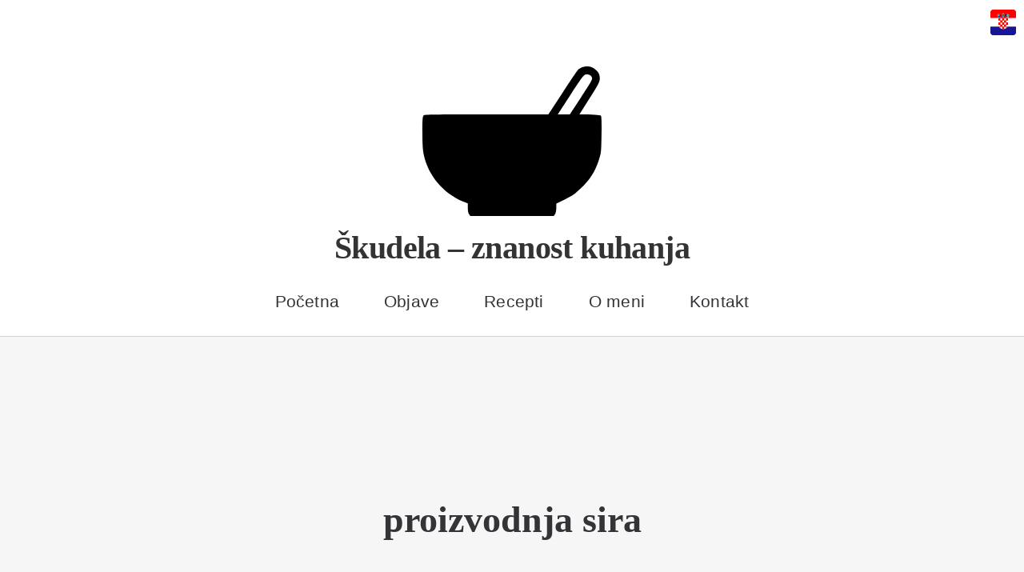

--- FILE ---
content_type: text/html; charset=UTF-8
request_url: https://www.skudela.com/oznaka/proizvodnja-sira/
body_size: 95858
content:
<!DOCTYPE html>
<html class="avada-html-layout-wide avada-html-header-position-top avada-html-is-archive" lang="hr" prefix="og: http://ogp.me/ns# fb: http://ogp.me/ns/fb#">
<head>
	<meta http-equiv="X-UA-Compatible" content="IE=edge" />
	<meta http-equiv="Content-Type" content="text/html; charset=utf-8"/>
	<meta name="viewport" content="width=device-width, initial-scale=1" />
	<meta name='robots' content='index, follow, max-image-preview:large, max-snippet:-1, max-video-preview:-1' />
	<style>img:is([sizes="auto" i], [sizes^="auto," i]) { contain-intrinsic-size: 3000px 1500px }</style>
	
	<!-- This site is optimized with the Yoast SEO plugin v25.1 - https://yoast.com/wordpress/plugins/seo/ -->
	<title>Arhiva proizvodnja sira - &Scaron;kudela</title>
	<link rel="canonical" href="https://www.skudela.com/oznaka/proizvodnja-sira/" />
	<meta property="og:locale" content="hr_HR" />
	<meta property="og:type" content="article" />
	<meta property="og:title" content="Arhiva proizvodnja sira - &Scaron;kudela" />
	<meta property="og:url" content="https://www.skudela.com/oznaka/proizvodnja-sira/" />
	<meta property="og:site_name" content="&Scaron;kudela" />
	<meta name="twitter:card" content="summary_large_image" />
	<script type="application/ld+json" class="yoast-schema-graph">{"@context":"https://schema.org","@graph":[{"@type":"CollectionPage","@id":"https://www.skudela.com/oznaka/proizvodnja-sira/","url":"https://www.skudela.com/oznaka/proizvodnja-sira/","name":"Arhiva proizvodnja sira - &Scaron;kudela","isPartOf":{"@id":"https://www.skudela.com/#website"},"primaryImageOfPage":{"@id":"https://www.skudela.com/oznaka/proizvodnja-sira/#primaryimage"},"image":{"@id":"https://www.skudela.com/oznaka/proizvodnja-sira/#primaryimage"},"thumbnailUrl":"https://www.skudela.com/wp-content/uploads/2023/04/rsz_milk-g9a2343c82_1920.jpg","breadcrumb":{"@id":"https://www.skudela.com/oznaka/proizvodnja-sira/#breadcrumb"},"inLanguage":"hr"},{"@type":"ImageObject","inLanguage":"hr","@id":"https://www.skudela.com/oznaka/proizvodnja-sira/#primaryimage","url":"https://www.skudela.com/wp-content/uploads/2023/04/rsz_milk-g9a2343c82_1920.jpg","contentUrl":"https://www.skudela.com/wp-content/uploads/2023/04/rsz_milk-g9a2343c82_1920.jpg","width":890,"height":500,"caption":"Foto: Pixabay"},{"@type":"BreadcrumbList","@id":"https://www.skudela.com/oznaka/proizvodnja-sira/#breadcrumb","itemListElement":[{"@type":"ListItem","position":1,"name":"Početna stranica","item":"https://www.skudela.com/"},{"@type":"ListItem","position":2,"name":"proizvodnja sira"}]},{"@type":"WebSite","@id":"https://www.skudela.com/#website","url":"https://www.skudela.com/","name":"&Scaron;kudela","description":"znanost kuhanja","publisher":{"@id":"https://www.skudela.com/#/schema/person/495cb147d2bd955f35218495ae24beff"},"potentialAction":[{"@type":"SearchAction","target":{"@type":"EntryPoint","urlTemplate":"https://www.skudela.com/?s={search_term_string}"},"query-input":{"@type":"PropertyValueSpecification","valueRequired":true,"valueName":"search_term_string"}}],"inLanguage":"hr"},{"@type":["Person","Organization"],"@id":"https://www.skudela.com/#/schema/person/495cb147d2bd955f35218495ae24beff","name":"Kristina Knezović Žuna","image":{"@type":"ImageObject","inLanguage":"hr","@id":"https://www.skudela.com/#/schema/person/image/","url":"https://www.skudela.com/wp-content/uploads/2020/08/116798376_632856494254995_236685285714565637_n.jpg","contentUrl":"https://www.skudela.com/wp-content/uploads/2020/08/116798376_632856494254995_236685285714565637_n.jpg","width":1296,"height":1728,"caption":"Kristina Knezović Žuna"},"logo":{"@id":"https://www.skudela.com/#/schema/person/image/"},"description":"Zovem se Kristina Knezović Žuna, imam doktorat iz biofizike i biomedicine te trenutno radim kao inženjerka u jednom biotehnološkom start-upu. Ovaj blog je moj pokušaj vraćanja pisanju, kuhanju i znanosti.","sameAs":["https://www.skudela.com","https://www.facebook.com/skudela.znanost.kuhanja/","https://www.instagram.com/skudela.znanost.kuhanja","https://www.linkedin.com/in/kristina-una-783771108/"]}]}</script>
	<!-- / Yoast SEO plugin. -->


<link rel='dns-prefetch' href='//www.googletagmanager.com' />
<link rel='dns-prefetch' href='//maxcdn.bootstrapcdn.com' />
<link rel='dns-prefetch' href='//pagead2.googlesyndication.com' />
<link rel='dns-prefetch' href='//fundingchoicesmessages.google.com' />
<link rel="alternate" type="application/rss+xml" title="&Scaron;kudela &raquo; Kanal" href="https://www.skudela.com/feed/" />
<link rel="alternate" type="application/rss+xml" title="&Scaron;kudela &raquo; Kanal komentara" href="https://www.skudela.com/comments/feed/" />
		
		
		
				<link rel="alternate" type="application/rss+xml" title="&Scaron;kudela &raquo; proizvodnja sira Kanal oznaka" href="https://www.skudela.com/oznaka/proizvodnja-sira/feed/" />
				
		<meta property="og:locale" content="hr_HR"/>
		<meta property="og:type" content="article"/>
		<meta property="og:site_name" content="&Scaron;kudela"/>
		<meta property="og:title" content="Arhiva proizvodnja sira - &Scaron;kudela"/>
				<meta property="og:url" content="https://www.skudela.com/kemija-kuhanja/velika-knjiga-mlijecnih-proizvoda-razlike-u-proizvodnji-i-upotrebi/"/>
																				<meta property="og:image" content="https://www.skudela.com/wp-content/uploads/2023/04/rsz_milk-g9a2343c82_1920.jpg"/>
		<meta property="og:image:width" content="890"/>
		<meta property="og:image:height" content="500"/>
		<meta property="og:image:type" content="image/jpeg"/>
				<link rel='stylesheet' id='sbi_styles-css' href='https://www.skudela.com/wp-content/plugins/instagram-feed/css/sbi-styles.min.css?ver=6.9.1' type='text/css' media='all' />
<link rel='stylesheet' id='cff-css' href='https://www.skudela.com/wp-content/plugins/custom-facebook-feed/assets/css/cff-style.min.css?ver=4.3.1' type='text/css' media='all' />
<link rel='stylesheet' id='sb-font-awesome-css' href='https://maxcdn.bootstrapcdn.com/font-awesome/4.7.0/css/font-awesome.min.css?ver=6.8.1' type='text/css' media='all' />
<link rel='stylesheet' id='fusion-dynamic-css-css' href='https://www.skudela.com/wp-content/uploads/fusion-styles/306cf8ac4dd844244c3dd10ad4b37e70.min.css?ver=3.11.9' type='text/css' media='all' />
<script type="text/javascript" src="https://www.skudela.com/wp-content/plugins/svg-support/vendor/DOMPurify/DOMPurify.min.js?ver=2.5.8" id="bodhi-dompurify-library-js"></script>
<script type="text/javascript" src="https://www.skudela.com/wp-includes/js/jquery/jquery.min.js?ver=3.7.1" id="jquery-core-js"></script>
<script type="text/javascript" id="bodhi_svg_inline-js-extra">
/* <![CDATA[ */
var svgSettings = {"skipNested":""};
/* ]]> */
</script>
<script type="text/javascript" src="https://www.skudela.com/wp-content/plugins/svg-support/js/min/svgs-inline-min.js" id="bodhi_svg_inline-js"></script>
<script type="text/javascript" id="bodhi_svg_inline-js-after">
/* <![CDATA[ */
cssTarget={"Bodhi":"img.style-svg","ForceInlineSVG":"style-svg"};ForceInlineSVGActive="false";frontSanitizationEnabled="on";
/* ]]> */
</script>

<!-- Google tag (gtag.js) snippet added by Site Kit -->

<!-- Google Analytics snippet added by Site Kit -->
<script type="text/javascript" src="https://www.googletagmanager.com/gtag/js?id=G-GBQN4P4R06" id="google_gtagjs-js" async></script>
<script type="text/javascript" id="google_gtagjs-js-after">
/* <![CDATA[ */
window.dataLayer = window.dataLayer || [];function gtag(){dataLayer.push(arguments);}
gtag("set","linker",{"domains":["www.skudela.com"]});
gtag("js", new Date());
gtag("set", "developer_id.dZTNiMT", true);
gtag("config", "G-GBQN4P4R06");
/* ]]> */
</script>

<!-- End Google tag (gtag.js) snippet added by Site Kit -->
<link rel="https://api.w.org/" href="https://www.skudela.com/wp-json/" /><link rel="alternate" title="JSON" type="application/json" href="https://www.skudela.com/wp-json/wp/v2/tags/442" /><link rel="EditURI" type="application/rsd+xml" title="RSD" href="https://www.skudela.com/xmlrpc.php?rsd" />
<meta name="generator" content="WordPress 6.8.1" />
<meta name="generator" content="Site Kit by Google 1.153.0" /><style type="text/css" id="css-fb-visibility">@media screen and (max-width: 767px){.fusion-no-small-visibility{display:none !important;}body .sm-text-align-center{text-align:center !important;}body .sm-text-align-left{text-align:left !important;}body .sm-text-align-right{text-align:right !important;}body .sm-flex-align-center{justify-content:center !important;}body .sm-flex-align-flex-start{justify-content:flex-start !important;}body .sm-flex-align-flex-end{justify-content:flex-end !important;}body .sm-mx-auto{margin-left:auto !important;margin-right:auto !important;}body .sm-ml-auto{margin-left:auto !important;}body .sm-mr-auto{margin-right:auto !important;}body .fusion-absolute-position-small{position:absolute;top:auto;width:100%;}.awb-sticky.awb-sticky-small{ position: sticky; top: var(--awb-sticky-offset,0); }}@media screen and (min-width: 768px) and (max-width: 1024px){.fusion-no-medium-visibility{display:none !important;}body .md-text-align-center{text-align:center !important;}body .md-text-align-left{text-align:left !important;}body .md-text-align-right{text-align:right !important;}body .md-flex-align-center{justify-content:center !important;}body .md-flex-align-flex-start{justify-content:flex-start !important;}body .md-flex-align-flex-end{justify-content:flex-end !important;}body .md-mx-auto{margin-left:auto !important;margin-right:auto !important;}body .md-ml-auto{margin-left:auto !important;}body .md-mr-auto{margin-right:auto !important;}body .fusion-absolute-position-medium{position:absolute;top:auto;width:100%;}.awb-sticky.awb-sticky-medium{ position: sticky; top: var(--awb-sticky-offset,0); }}@media screen and (min-width: 1025px){.fusion-no-large-visibility{display:none !important;}body .lg-text-align-center{text-align:center !important;}body .lg-text-align-left{text-align:left !important;}body .lg-text-align-right{text-align:right !important;}body .lg-flex-align-center{justify-content:center !important;}body .lg-flex-align-flex-start{justify-content:flex-start !important;}body .lg-flex-align-flex-end{justify-content:flex-end !important;}body .lg-mx-auto{margin-left:auto !important;margin-right:auto !important;}body .lg-ml-auto{margin-left:auto !important;}body .lg-mr-auto{margin-right:auto !important;}body .fusion-absolute-position-large{position:absolute;top:auto;width:100%;}.awb-sticky.awb-sticky-large{ position: sticky; top: var(--awb-sticky-offset,0); }}</style>
<!-- Google AdSense meta tags added by Site Kit -->
<meta name="google-adsense-platform-account" content="ca-host-pub-2644536267352236">
<meta name="google-adsense-platform-domain" content="sitekit.withgoogle.com">
<!-- End Google AdSense meta tags added by Site Kit -->

<!-- Google AdSense snippet added by Site Kit -->
<script type="text/javascript" async="async" src="https://pagead2.googlesyndication.com/pagead/js/adsbygoogle.js?client=ca-pub-9696125866289127&amp;host=ca-host-pub-2644536267352236" crossorigin="anonymous"></script>

<!-- End Google AdSense snippet added by Site Kit -->

<!-- Google AdSense Ad Blocking Recovery snippet added by Site Kit -->
<script async src="https://fundingchoicesmessages.google.com/i/pub-9696125866289127?ers=1" nonce="lovedZRvF1VHOqutwEBSKA"></script><script nonce="lovedZRvF1VHOqutwEBSKA">(function() {function signalGooglefcPresent() {if (!window.frames['googlefcPresent']) {if (document.body) {const iframe = document.createElement('iframe'); iframe.style = 'width: 0; height: 0; border: none; z-index: -1000; left: -1000px; top: -1000px;'; iframe.style.display = 'none'; iframe.name = 'googlefcPresent'; document.body.appendChild(iframe);} else {setTimeout(signalGooglefcPresent, 0);}}}signalGooglefcPresent();})();</script>
<!-- End Google AdSense Ad Blocking Recovery snippet added by Site Kit -->

<!-- Google AdSense Ad Blocking Recovery Error Protection snippet added by Site Kit -->
<script>(function(){'use strict';function aa(a){var b=0;return function(){return b<a.length?{done:!1,value:a[b++]}:{done:!0}}}var ba="function"==typeof Object.defineProperties?Object.defineProperty:function(a,b,c){if(a==Array.prototype||a==Object.prototype)return a;a[b]=c.value;return a};
function ca(a){a=["object"==typeof globalThis&&globalThis,a,"object"==typeof window&&window,"object"==typeof self&&self,"object"==typeof global&&global];for(var b=0;b<a.length;++b){var c=a[b];if(c&&c.Math==Math)return c}throw Error("Cannot find global object");}var da=ca(this);function k(a,b){if(b)a:{var c=da;a=a.split(".");for(var d=0;d<a.length-1;d++){var e=a[d];if(!(e in c))break a;c=c[e]}a=a[a.length-1];d=c[a];b=b(d);b!=d&&null!=b&&ba(c,a,{configurable:!0,writable:!0,value:b})}}
function ea(a){return a.raw=a}function m(a){var b="undefined"!=typeof Symbol&&Symbol.iterator&&a[Symbol.iterator];if(b)return b.call(a);if("number"==typeof a.length)return{next:aa(a)};throw Error(String(a)+" is not an iterable or ArrayLike");}function fa(a){for(var b,c=[];!(b=a.next()).done;)c.push(b.value);return c}var ha="function"==typeof Object.create?Object.create:function(a){function b(){}b.prototype=a;return new b},n;
if("function"==typeof Object.setPrototypeOf)n=Object.setPrototypeOf;else{var q;a:{var ia={a:!0},ja={};try{ja.__proto__=ia;q=ja.a;break a}catch(a){}q=!1}n=q?function(a,b){a.__proto__=b;if(a.__proto__!==b)throw new TypeError(a+" is not extensible");return a}:null}var ka=n;
function r(a,b){a.prototype=ha(b.prototype);a.prototype.constructor=a;if(ka)ka(a,b);else for(var c in b)if("prototype"!=c)if(Object.defineProperties){var d=Object.getOwnPropertyDescriptor(b,c);d&&Object.defineProperty(a,c,d)}else a[c]=b[c];a.A=b.prototype}function la(){for(var a=Number(this),b=[],c=a;c<arguments.length;c++)b[c-a]=arguments[c];return b}k("Number.MAX_SAFE_INTEGER",function(){return 9007199254740991});
k("Number.isFinite",function(a){return a?a:function(b){return"number"!==typeof b?!1:!isNaN(b)&&Infinity!==b&&-Infinity!==b}});k("Number.isInteger",function(a){return a?a:function(b){return Number.isFinite(b)?b===Math.floor(b):!1}});k("Number.isSafeInteger",function(a){return a?a:function(b){return Number.isInteger(b)&&Math.abs(b)<=Number.MAX_SAFE_INTEGER}});
k("Math.trunc",function(a){return a?a:function(b){b=Number(b);if(isNaN(b)||Infinity===b||-Infinity===b||0===b)return b;var c=Math.floor(Math.abs(b));return 0>b?-c:c}});k("Object.is",function(a){return a?a:function(b,c){return b===c?0!==b||1/b===1/c:b!==b&&c!==c}});k("Array.prototype.includes",function(a){return a?a:function(b,c){var d=this;d instanceof String&&(d=String(d));var e=d.length;c=c||0;for(0>c&&(c=Math.max(c+e,0));c<e;c++){var f=d[c];if(f===b||Object.is(f,b))return!0}return!1}});
k("String.prototype.includes",function(a){return a?a:function(b,c){if(null==this)throw new TypeError("The 'this' value for String.prototype.includes must not be null or undefined");if(b instanceof RegExp)throw new TypeError("First argument to String.prototype.includes must not be a regular expression");return-1!==this.indexOf(b,c||0)}});/*

 Copyright The Closure Library Authors.
 SPDX-License-Identifier: Apache-2.0
*/
var t=this||self;function v(a){return a};var w,x;a:{for(var ma=["CLOSURE_FLAGS"],y=t,z=0;z<ma.length;z++)if(y=y[ma[z]],null==y){x=null;break a}x=y}var na=x&&x[610401301];w=null!=na?na:!1;var A,oa=t.navigator;A=oa?oa.userAgentData||null:null;function B(a){return w?A?A.brands.some(function(b){return(b=b.brand)&&-1!=b.indexOf(a)}):!1:!1}function C(a){var b;a:{if(b=t.navigator)if(b=b.userAgent)break a;b=""}return-1!=b.indexOf(a)};function D(){return w?!!A&&0<A.brands.length:!1}function E(){return D()?B("Chromium"):(C("Chrome")||C("CriOS"))&&!(D()?0:C("Edge"))||C("Silk")};var pa=D()?!1:C("Trident")||C("MSIE");!C("Android")||E();E();C("Safari")&&(E()||(D()?0:C("Coast"))||(D()?0:C("Opera"))||(D()?0:C("Edge"))||(D()?B("Microsoft Edge"):C("Edg/"))||D()&&B("Opera"));var qa={},F=null;var ra="undefined"!==typeof Uint8Array,sa=!pa&&"function"===typeof btoa;function G(){return"function"===typeof BigInt};var H=0,I=0;function ta(a){var b=0>a;a=Math.abs(a);var c=a>>>0;a=Math.floor((a-c)/4294967296);b&&(c=m(ua(c,a)),b=c.next().value,a=c.next().value,c=b);H=c>>>0;I=a>>>0}function va(a,b){b>>>=0;a>>>=0;if(2097151>=b)var c=""+(4294967296*b+a);else G()?c=""+(BigInt(b)<<BigInt(32)|BigInt(a)):(c=(a>>>24|b<<8)&16777215,b=b>>16&65535,a=(a&16777215)+6777216*c+6710656*b,c+=8147497*b,b*=2,1E7<=a&&(c+=Math.floor(a/1E7),a%=1E7),1E7<=c&&(b+=Math.floor(c/1E7),c%=1E7),c=b+wa(c)+wa(a));return c}
function wa(a){a=String(a);return"0000000".slice(a.length)+a}function ua(a,b){b=~b;a?a=~a+1:b+=1;return[a,b]};var J;J="function"===typeof Symbol&&"symbol"===typeof Symbol()?Symbol():void 0;var xa=J?function(a,b){a[J]|=b}:function(a,b){void 0!==a.g?a.g|=b:Object.defineProperties(a,{g:{value:b,configurable:!0,writable:!0,enumerable:!1}})},K=J?function(a){return a[J]|0}:function(a){return a.g|0},L=J?function(a){return a[J]}:function(a){return a.g},M=J?function(a,b){a[J]=b;return a}:function(a,b){void 0!==a.g?a.g=b:Object.defineProperties(a,{g:{value:b,configurable:!0,writable:!0,enumerable:!1}});return a};function ya(a,b){M(b,(a|0)&-14591)}function za(a,b){M(b,(a|34)&-14557)}
function Aa(a){a=a>>14&1023;return 0===a?536870912:a};var N={},Ba={};function Ca(a){return!(!a||"object"!==typeof a||a.g!==Ba)}function Da(a){return null!==a&&"object"===typeof a&&!Array.isArray(a)&&a.constructor===Object}function P(a,b,c){if(!Array.isArray(a)||a.length)return!1;var d=K(a);if(d&1)return!0;if(!(b&&(Array.isArray(b)?b.includes(c):b.has(c))))return!1;M(a,d|1);return!0}Object.freeze(new function(){});Object.freeze(new function(){});var Ea=/^-?([1-9][0-9]*|0)(\.[0-9]+)?$/;var Q;function Fa(a,b){Q=b;a=new a(b);Q=void 0;return a}
function R(a,b,c){null==a&&(a=Q);Q=void 0;if(null==a){var d=96;c?(a=[c],d|=512):a=[];b&&(d=d&-16760833|(b&1023)<<14)}else{if(!Array.isArray(a))throw Error();d=K(a);if(d&64)return a;d|=64;if(c&&(d|=512,c!==a[0]))throw Error();a:{c=a;var e=c.length;if(e){var f=e-1;if(Da(c[f])){d|=256;b=f-(+!!(d&512)-1);if(1024<=b)throw Error();d=d&-16760833|(b&1023)<<14;break a}}if(b){b=Math.max(b,e-(+!!(d&512)-1));if(1024<b)throw Error();d=d&-16760833|(b&1023)<<14}}}M(a,d);return a};function Ga(a){switch(typeof a){case "number":return isFinite(a)?a:String(a);case "boolean":return a?1:0;case "object":if(a)if(Array.isArray(a)){if(P(a,void 0,0))return}else if(ra&&null!=a&&a instanceof Uint8Array){if(sa){for(var b="",c=0,d=a.length-10240;c<d;)b+=String.fromCharCode.apply(null,a.subarray(c,c+=10240));b+=String.fromCharCode.apply(null,c?a.subarray(c):a);a=btoa(b)}else{void 0===b&&(b=0);if(!F){F={};c="ABCDEFGHIJKLMNOPQRSTUVWXYZabcdefghijklmnopqrstuvwxyz0123456789".split("");d=["+/=",
"+/","-_=","-_.","-_"];for(var e=0;5>e;e++){var f=c.concat(d[e].split(""));qa[e]=f;for(var g=0;g<f.length;g++){var h=f[g];void 0===F[h]&&(F[h]=g)}}}b=qa[b];c=Array(Math.floor(a.length/3));d=b[64]||"";for(e=f=0;f<a.length-2;f+=3){var l=a[f],p=a[f+1];h=a[f+2];g=b[l>>2];l=b[(l&3)<<4|p>>4];p=b[(p&15)<<2|h>>6];h=b[h&63];c[e++]=g+l+p+h}g=0;h=d;switch(a.length-f){case 2:g=a[f+1],h=b[(g&15)<<2]||d;case 1:a=a[f],c[e]=b[a>>2]+b[(a&3)<<4|g>>4]+h+d}a=c.join("")}return a}}return a};function Ha(a,b,c){a=Array.prototype.slice.call(a);var d=a.length,e=b&256?a[d-1]:void 0;d+=e?-1:0;for(b=b&512?1:0;b<d;b++)a[b]=c(a[b]);if(e){b=a[b]={};for(var f in e)Object.prototype.hasOwnProperty.call(e,f)&&(b[f]=c(e[f]))}return a}function Ia(a,b,c,d,e){if(null!=a){if(Array.isArray(a))a=P(a,void 0,0)?void 0:e&&K(a)&2?a:Ja(a,b,c,void 0!==d,e);else if(Da(a)){var f={},g;for(g in a)Object.prototype.hasOwnProperty.call(a,g)&&(f[g]=Ia(a[g],b,c,d,e));a=f}else a=b(a,d);return a}}
function Ja(a,b,c,d,e){var f=d||c?K(a):0;d=d?!!(f&32):void 0;a=Array.prototype.slice.call(a);for(var g=0;g<a.length;g++)a[g]=Ia(a[g],b,c,d,e);c&&c(f,a);return a}function Ka(a){return a.s===N?a.toJSON():Ga(a)};function La(a,b,c){c=void 0===c?za:c;if(null!=a){if(ra&&a instanceof Uint8Array)return b?a:new Uint8Array(a);if(Array.isArray(a)){var d=K(a);if(d&2)return a;b&&(b=0===d||!!(d&32)&&!(d&64||!(d&16)));return b?M(a,(d|34)&-12293):Ja(a,La,d&4?za:c,!0,!0)}a.s===N&&(c=a.h,d=L(c),a=d&2?a:Fa(a.constructor,Ma(c,d,!0)));return a}}function Ma(a,b,c){var d=c||b&2?za:ya,e=!!(b&32);a=Ha(a,b,function(f){return La(f,e,d)});xa(a,32|(c?2:0));return a};function Na(a,b){a=a.h;return Oa(a,L(a),b)}function Oa(a,b,c,d){if(-1===c)return null;if(c>=Aa(b)){if(b&256)return a[a.length-1][c]}else{var e=a.length;if(d&&b&256&&(d=a[e-1][c],null!=d))return d;b=c+(+!!(b&512)-1);if(b<e)return a[b]}}function Pa(a,b,c,d,e){var f=Aa(b);if(c>=f||e){var g=b;if(b&256)e=a[a.length-1];else{if(null==d)return;e=a[f+(+!!(b&512)-1)]={};g|=256}e[c]=d;c<f&&(a[c+(+!!(b&512)-1)]=void 0);g!==b&&M(a,g)}else a[c+(+!!(b&512)-1)]=d,b&256&&(a=a[a.length-1],c in a&&delete a[c])}
function Qa(a,b){var c=Ra;var d=void 0===d?!1:d;var e=a.h;var f=L(e),g=Oa(e,f,b,d);if(null!=g&&"object"===typeof g&&g.s===N)c=g;else if(Array.isArray(g)){var h=K(g),l=h;0===l&&(l|=f&32);l|=f&2;l!==h&&M(g,l);c=new c(g)}else c=void 0;c!==g&&null!=c&&Pa(e,f,b,c,d);e=c;if(null==e)return e;a=a.h;f=L(a);f&2||(g=e,c=g.h,h=L(c),g=h&2?Fa(g.constructor,Ma(c,h,!1)):g,g!==e&&(e=g,Pa(a,f,b,e,d)));return e}function Sa(a,b){a=Na(a,b);return null==a||"string"===typeof a?a:void 0}
function Ta(a,b){var c=void 0===c?0:c;a=Na(a,b);if(null!=a)if(b=typeof a,"number"===b?Number.isFinite(a):"string"!==b?0:Ea.test(a))if("number"===typeof a){if(a=Math.trunc(a),!Number.isSafeInteger(a)){ta(a);b=H;var d=I;if(a=d&2147483648)b=~b+1>>>0,d=~d>>>0,0==b&&(d=d+1>>>0);b=4294967296*d+(b>>>0);a=a?-b:b}}else if(b=Math.trunc(Number(a)),Number.isSafeInteger(b))a=String(b);else{if(b=a.indexOf("."),-1!==b&&(a=a.substring(0,b)),!("-"===a[0]?20>a.length||20===a.length&&-922337<Number(a.substring(0,7)):
19>a.length||19===a.length&&922337>Number(a.substring(0,6)))){if(16>a.length)ta(Number(a));else if(G())a=BigInt(a),H=Number(a&BigInt(4294967295))>>>0,I=Number(a>>BigInt(32)&BigInt(4294967295));else{b=+("-"===a[0]);I=H=0;d=a.length;for(var e=b,f=(d-b)%6+b;f<=d;e=f,f+=6)e=Number(a.slice(e,f)),I*=1E6,H=1E6*H+e,4294967296<=H&&(I+=Math.trunc(H/4294967296),I>>>=0,H>>>=0);b&&(b=m(ua(H,I)),a=b.next().value,b=b.next().value,H=a,I=b)}a=H;b=I;b&2147483648?G()?a=""+(BigInt(b|0)<<BigInt(32)|BigInt(a>>>0)):(b=
m(ua(a,b)),a=b.next().value,b=b.next().value,a="-"+va(a,b)):a=va(a,b)}}else a=void 0;return null!=a?a:c}function S(a,b){a=Sa(a,b);return null!=a?a:""};function T(a,b,c){this.h=R(a,b,c)}T.prototype.toJSON=function(){return Ua(this,Ja(this.h,Ka,void 0,void 0,!1),!0)};T.prototype.s=N;T.prototype.toString=function(){return Ua(this,this.h,!1).toString()};
function Ua(a,b,c){var d=a.constructor.v,e=L(c?a.h:b);a=b.length;if(!a)return b;var f;if(Da(c=b[a-1])){a:{var g=c;var h={},l=!1,p;for(p in g)if(Object.prototype.hasOwnProperty.call(g,p)){var u=g[p];if(Array.isArray(u)){var jb=u;if(P(u,d,+p)||Ca(u)&&0===u.size)u=null;u!=jb&&(l=!0)}null!=u?h[p]=u:l=!0}if(l){for(var O in h){g=h;break a}g=null}}g!=c&&(f=!0);a--}for(p=+!!(e&512)-1;0<a;a--){O=a-1;c=b[O];O-=p;if(!(null==c||P(c,d,O)||Ca(c)&&0===c.size))break;var kb=!0}if(!f&&!kb)return b;b=Array.prototype.slice.call(b,
0,a);g&&b.push(g);return b};function Va(a){return function(b){if(null==b||""==b)b=new a;else{b=JSON.parse(b);if(!Array.isArray(b))throw Error(void 0);xa(b,32);b=Fa(a,b)}return b}};function Wa(a){this.h=R(a)}r(Wa,T);var Xa=Va(Wa);var U;function V(a){this.g=a}V.prototype.toString=function(){return this.g+""};var Ya={};function Za(a){if(void 0===U){var b=null;var c=t.trustedTypes;if(c&&c.createPolicy){try{b=c.createPolicy("goog#html",{createHTML:v,createScript:v,createScriptURL:v})}catch(d){t.console&&t.console.error(d.message)}U=b}else U=b}a=(b=U)?b.createScriptURL(a):a;return new V(a,Ya)};function $a(){return Math.floor(2147483648*Math.random()).toString(36)+Math.abs(Math.floor(2147483648*Math.random())^Date.now()).toString(36)};function ab(a,b){b=String(b);"application/xhtml+xml"===a.contentType&&(b=b.toLowerCase());return a.createElement(b)}function bb(a){this.g=a||t.document||document};/*

 SPDX-License-Identifier: Apache-2.0
*/
function cb(a,b){a.src=b instanceof V&&b.constructor===V?b.g:"type_error:TrustedResourceUrl";var c,d;(c=(b=null==(d=(c=(a.ownerDocument&&a.ownerDocument.defaultView||window).document).querySelector)?void 0:d.call(c,"script[nonce]"))?b.nonce||b.getAttribute("nonce")||"":"")&&a.setAttribute("nonce",c)};function db(a){a=void 0===a?document:a;return a.createElement("script")};function eb(a,b,c,d,e,f){try{var g=a.g,h=db(g);h.async=!0;cb(h,b);g.head.appendChild(h);h.addEventListener("load",function(){e();d&&g.head.removeChild(h)});h.addEventListener("error",function(){0<c?eb(a,b,c-1,d,e,f):(d&&g.head.removeChild(h),f())})}catch(l){f()}};var fb=t.atob("aHR0cHM6Ly93d3cuZ3N0YXRpYy5jb20vaW1hZ2VzL2ljb25zL21hdGVyaWFsL3N5c3RlbS8xeC93YXJuaW5nX2FtYmVyXzI0ZHAucG5n"),gb=t.atob("WW91IGFyZSBzZWVpbmcgdGhpcyBtZXNzYWdlIGJlY2F1c2UgYWQgb3Igc2NyaXB0IGJsb2NraW5nIHNvZnR3YXJlIGlzIGludGVyZmVyaW5nIHdpdGggdGhpcyBwYWdlLg=="),hb=t.atob("RGlzYWJsZSBhbnkgYWQgb3Igc2NyaXB0IGJsb2NraW5nIHNvZnR3YXJlLCB0aGVuIHJlbG9hZCB0aGlzIHBhZ2Uu");function ib(a,b,c){this.i=a;this.u=b;this.o=c;this.g=null;this.j=[];this.m=!1;this.l=new bb(this.i)}
function lb(a){if(a.i.body&&!a.m){var b=function(){mb(a);t.setTimeout(function(){nb(a,3)},50)};eb(a.l,a.u,2,!0,function(){t[a.o]||b()},b);a.m=!0}}
function mb(a){for(var b=W(1,5),c=0;c<b;c++){var d=X(a);a.i.body.appendChild(d);a.j.push(d)}b=X(a);b.style.bottom="0";b.style.left="0";b.style.position="fixed";b.style.width=W(100,110).toString()+"%";b.style.zIndex=W(2147483544,2147483644).toString();b.style.backgroundColor=ob(249,259,242,252,219,229);b.style.boxShadow="0 0 12px #888";b.style.color=ob(0,10,0,10,0,10);b.style.display="flex";b.style.justifyContent="center";b.style.fontFamily="Roboto, Arial";c=X(a);c.style.width=W(80,85).toString()+
"%";c.style.maxWidth=W(750,775).toString()+"px";c.style.margin="24px";c.style.display="flex";c.style.alignItems="flex-start";c.style.justifyContent="center";d=ab(a.l.g,"IMG");d.className=$a();d.src=fb;d.alt="Warning icon";d.style.height="24px";d.style.width="24px";d.style.paddingRight="16px";var e=X(a),f=X(a);f.style.fontWeight="bold";f.textContent=gb;var g=X(a);g.textContent=hb;Y(a,e,f);Y(a,e,g);Y(a,c,d);Y(a,c,e);Y(a,b,c);a.g=b;a.i.body.appendChild(a.g);b=W(1,5);for(c=0;c<b;c++)d=X(a),a.i.body.appendChild(d),
a.j.push(d)}function Y(a,b,c){for(var d=W(1,5),e=0;e<d;e++){var f=X(a);b.appendChild(f)}b.appendChild(c);c=W(1,5);for(d=0;d<c;d++)e=X(a),b.appendChild(e)}function W(a,b){return Math.floor(a+Math.random()*(b-a))}function ob(a,b,c,d,e,f){return"rgb("+W(Math.max(a,0),Math.min(b,255)).toString()+","+W(Math.max(c,0),Math.min(d,255)).toString()+","+W(Math.max(e,0),Math.min(f,255)).toString()+")"}function X(a){a=ab(a.l.g,"DIV");a.className=$a();return a}
function nb(a,b){0>=b||null!=a.g&&0!==a.g.offsetHeight&&0!==a.g.offsetWidth||(pb(a),mb(a),t.setTimeout(function(){nb(a,b-1)},50))}function pb(a){for(var b=m(a.j),c=b.next();!c.done;c=b.next())(c=c.value)&&c.parentNode&&c.parentNode.removeChild(c);a.j=[];(b=a.g)&&b.parentNode&&b.parentNode.removeChild(b);a.g=null};function qb(a,b,c,d,e){function f(l){document.body?g(document.body):0<l?t.setTimeout(function(){f(l-1)},e):b()}function g(l){l.appendChild(h);t.setTimeout(function(){h?(0!==h.offsetHeight&&0!==h.offsetWidth?b():a(),h.parentNode&&h.parentNode.removeChild(h)):a()},d)}var h=rb(c);f(3)}function rb(a){var b=document.createElement("div");b.className=a;b.style.width="1px";b.style.height="1px";b.style.position="absolute";b.style.left="-10000px";b.style.top="-10000px";b.style.zIndex="-10000";return b};function Ra(a){this.h=R(a)}r(Ra,T);function sb(a){this.h=R(a)}r(sb,T);var tb=Va(sb);function ub(a){var b=la.apply(1,arguments);if(0===b.length)return Za(a[0]);for(var c=a[0],d=0;d<b.length;d++)c+=encodeURIComponent(b[d])+a[d+1];return Za(c)};function vb(a){if(!a)return null;a=Sa(a,4);var b;null===a||void 0===a?b=null:b=Za(a);return b};var wb=ea([""]),xb=ea([""]);function yb(a,b){this.m=a;this.o=new bb(a.document);this.g=b;this.j=S(this.g,1);this.u=vb(Qa(this.g,2))||ub(wb);this.i=!1;b=vb(Qa(this.g,13))||ub(xb);this.l=new ib(a.document,b,S(this.g,12))}yb.prototype.start=function(){zb(this)};
function zb(a){Ab(a);eb(a.o,a.u,3,!1,function(){a:{var b=a.j;var c=t.btoa(b);if(c=t[c]){try{var d=Xa(t.atob(c))}catch(e){b=!1;break a}b=b===Sa(d,1)}else b=!1}b?Z(a,S(a.g,14)):(Z(a,S(a.g,8)),lb(a.l))},function(){qb(function(){Z(a,S(a.g,7));lb(a.l)},function(){return Z(a,S(a.g,6))},S(a.g,9),Ta(a.g,10),Ta(a.g,11))})}function Z(a,b){a.i||(a.i=!0,a=new a.m.XMLHttpRequest,a.open("GET",b,!0),a.send())}function Ab(a){var b=t.btoa(a.j);a.m[b]&&Z(a,S(a.g,5))};(function(a,b){t[a]=function(){var c=la.apply(0,arguments);t[a]=function(){};b.call.apply(b,[null].concat(c instanceof Array?c:fa(m(c))))}})("__h82AlnkH6D91__",function(a){"function"===typeof window.atob&&(new yb(window,tb(window.atob(a)))).start()});}).call(this);

window.__h82AlnkH6D91__("[base64]/[base64]/[base64]/[base64]");</script>
<!-- End Google AdSense Ad Blocking Recovery Error Protection snippet added by Site Kit -->
<meta name="generator" content="Powered by Slider Revolution 6.7.13 - responsive, Mobile-Friendly Slider Plugin for WordPress with comfortable drag and drop interface." />
<link rel="icon" href="https://www.skudela.com/wp-content/uploads/2022/01/skudela_opt_v2.svg" sizes="32x32" />
<link rel="icon" href="https://www.skudela.com/wp-content/uploads/2022/01/skudela_opt_v2.svg" sizes="192x192" />
<link rel="apple-touch-icon" href="https://www.skudela.com/wp-content/uploads/2022/01/skudela_opt_v2.svg" />
<meta name="msapplication-TileImage" content="https://www.skudela.com/wp-content/uploads/2022/01/skudela_opt_v2.svg" />
<script>function setREVStartSize(e){
			//window.requestAnimationFrame(function() {
				window.RSIW = window.RSIW===undefined ? window.innerWidth : window.RSIW;
				window.RSIH = window.RSIH===undefined ? window.innerHeight : window.RSIH;
				try {
					var pw = document.getElementById(e.c).parentNode.offsetWidth,
						newh;
					pw = pw===0 || isNaN(pw) || (e.l=="fullwidth" || e.layout=="fullwidth") ? window.RSIW : pw;
					e.tabw = e.tabw===undefined ? 0 : parseInt(e.tabw);
					e.thumbw = e.thumbw===undefined ? 0 : parseInt(e.thumbw);
					e.tabh = e.tabh===undefined ? 0 : parseInt(e.tabh);
					e.thumbh = e.thumbh===undefined ? 0 : parseInt(e.thumbh);
					e.tabhide = e.tabhide===undefined ? 0 : parseInt(e.tabhide);
					e.thumbhide = e.thumbhide===undefined ? 0 : parseInt(e.thumbhide);
					e.mh = e.mh===undefined || e.mh=="" || e.mh==="auto" ? 0 : parseInt(e.mh,0);
					if(e.layout==="fullscreen" || e.l==="fullscreen")
						newh = Math.max(e.mh,window.RSIH);
					else{
						e.gw = Array.isArray(e.gw) ? e.gw : [e.gw];
						for (var i in e.rl) if (e.gw[i]===undefined || e.gw[i]===0) e.gw[i] = e.gw[i-1];
						e.gh = e.el===undefined || e.el==="" || (Array.isArray(e.el) && e.el.length==0)? e.gh : e.el;
						e.gh = Array.isArray(e.gh) ? e.gh : [e.gh];
						for (var i in e.rl) if (e.gh[i]===undefined || e.gh[i]===0) e.gh[i] = e.gh[i-1];
											
						var nl = new Array(e.rl.length),
							ix = 0,
							sl;
						e.tabw = e.tabhide>=pw ? 0 : e.tabw;
						e.thumbw = e.thumbhide>=pw ? 0 : e.thumbw;
						e.tabh = e.tabhide>=pw ? 0 : e.tabh;
						e.thumbh = e.thumbhide>=pw ? 0 : e.thumbh;
						for (var i in e.rl) nl[i] = e.rl[i]<window.RSIW ? 0 : e.rl[i];
						sl = nl[0];
						for (var i in nl) if (sl>nl[i] && nl[i]>0) { sl = nl[i]; ix=i;}
						var m = pw>(e.gw[ix]+e.tabw+e.thumbw) ? 1 : (pw-(e.tabw+e.thumbw)) / (e.gw[ix]);
						newh =  (e.gh[ix] * m) + (e.tabh + e.thumbh);
					}
					var el = document.getElementById(e.c);
					if (el!==null && el) el.style.height = newh+"px";
					el = document.getElementById(e.c+"_wrapper");
					if (el!==null && el) {
						el.style.height = newh+"px";
						el.style.display = "block";
					}
				} catch(e){
					console.log("Failure at Presize of Slider:" + e)
				}
			//});
		  };</script>
		<script type="text/javascript">
			var doc = document.documentElement;
			doc.setAttribute( 'data-useragent', navigator.userAgent );
		</script>
		
	</head>

<body class="archive tag tag-proizvodnja-sira tag-442 wp-theme-Avada fusion-image-hovers fusion-pagination-sizing fusion-button_type-flat fusion-button_span-no fusion-button_gradient-linear avada-image-rollover-circle-yes avada-image-rollover-yes avada-image-rollover-direction-fade fusion-has-button-gradient fusion-body ltr fusion-sticky-header no-tablet-sticky-header no-mobile-sticky-header no-mobile-slidingbar fusion-disable-outline fusion-sub-menu-fade mobile-logo-pos-center layout-wide-mode avada-has-boxed-modal-shadow-none layout-scroll-offset-full avada-has-zero-margin-offset-top fusion-top-header menu-text-align-center mobile-menu-design-modern fusion-hide-pagination-text fusion-header-layout-v5 avada-responsive avada-footer-fx-none avada-menu-highlight-style-bottombar fusion-search-form-clean fusion-main-menu-search-dropdown fusion-avatar-circle avada-sticky-shrinkage avada-dropdown-styles avada-blog-layout-medium avada-blog-archive-layout-grid avada-header-shadow-yes avada-menu-icon-position-left avada-has-megamenu-shadow avada-has-pagetitle-bg-full avada-has-pagetitle-bg-parallax avada-has-mobile-menu-search avada-has-main-nav-search-icon avada-has-breadcrumb-mobile-hidden avada-has-titlebar-bar_and_content avada-has-pagination-width_height avada-flyout-menu-direction-fade avada-ec-views-v1" data-awb-post-id="4148">
		<a class="skip-link screen-reader-text" href="#content">Skip to content</a>

	<div id="boxed-wrapper">
		
		<div id="wrapper" class="fusion-wrapper">
			<div id="home" style="position:relative;top:-1px;"></div>
												<div class="fusion-tb-header"><div class="fusion-fullwidth fullwidth-box fusion-builder-row-1 fusion-flex-container has-pattern-background has-mask-background hundred-percent-fullwidth non-hundred-percent-height-scrolling fusion-no-small-visibility" style="--link_hover_color: var(--awb-custom_color_2);--link_color: var(--awb-custom_color_3);--awb-border-sizes-top:0;--awb-border-sizes-bottom:0;--awb-border-sizes-left:0;--awb-border-sizes-right:0;--awb-border-radius-top-left:0px;--awb-border-radius-top-right:0px;--awb-border-radius-bottom-right:0px;--awb-border-radius-bottom-left:0px;--awb-padding-top:0px;--awb-padding-right:0px;--awb-padding-bottom:0px;--awb-padding-left:0px;--awb-margin-top:0px;--awb-margin-bottom:0px;--awb-flex-wrap:wrap;" ><div class="fusion-builder-row fusion-row fusion-flex-align-items-flex-end fusion-flex-justify-content-flex-end fusion-flex-content-wrap" style="width:calc( 100% + 0px ) !important;max-width:calc( 100% + 0px ) !important;margin-left: calc(-0px / 2 );margin-right: calc(-0px / 2 );"><div class="fusion-layout-column fusion_builder_column fusion-builder-column-0 fusion_builder_column_5_6 5_6 fusion-flex-column" style="--awb-bg-size:cover;--awb-width-large:83.333333333333%;--awb-margin-top-large:10px;--awb-spacing-right-large:0px;--awb-margin-bottom-large:10px;--awb-spacing-left-large:0px;--awb-width-medium:83.333333333333%;--awb-order-medium:0;--awb-spacing-right-medium:0px;--awb-spacing-left-medium:0px;--awb-width-small:83.333333333333%;--awb-order-small:0;--awb-spacing-right-small:0px;--awb-spacing-left-small:0px;"><div class="fusion-column-wrapper fusion-column-has-shadow fusion-flex-justify-content-flex-start fusion-content-layout-column"></div></div><div class="fusion-layout-column fusion_builder_column fusion-builder-column-1 fusion_builder_column_1_6 1_6 fusion-flex-column fusion-flex-align-self-flex-end fusion-no-small-visibility" style="--awb-bg-size:cover;--awb-width-large:16.666666666667%;--awb-margin-top-large:10px;--awb-spacing-right-large:0px;--awb-margin-bottom-large:10px;--awb-spacing-left-large:0px;--awb-width-medium:16.666666666667%;--awb-order-medium:0;--awb-spacing-right-medium:0px;--awb-spacing-left-medium:0px;--awb-width-small:16.666666666667%;--awb-order-small:0;--awb-spacing-right-small:0px;--awb-spacing-left-small:0px;"><div class="fusion-column-wrapper fusion-column-has-shadow fusion-flex-justify-content-flex-start fusion-content-layout-column"><nav class="awb-menu awb-menu_row awb-menu_em-hover mobile-mode-collapse-to-button awb-menu_icons-left awb-menu_dc-yes mobile-trigger-fullwidth-off awb-menu_mobile-toggle awb-menu_indent-left mobile-size-full-absolute loading mega-menu-loading awb-menu_desktop awb-menu_dropdown awb-menu_expand-right awb-menu_transition-fade fusion-no-small-visibility" style="--awb-font-size:var(--awb-typography2-font-size);--awb-line-height:var(--awb-typography2-line-height);--awb-text-transform:var(--awb-typography2-text-transform);--awb-min-height:20px;--awb-border-radius-top-left:2px;--awb-border-radius-top-right:2px;--awb-border-radius-bottom-right:2px;--awb-border-radius-bottom-left:2px;--awb-align-items:flex-end;--awb-justify-content:flex-end;--awb-items-padding-top:2px;--awb-items-padding-right:10px;--awb-items-padding-bottom:2px;--awb-items-padding-left:10px;--awb-letter-spacing:var(--awb-typography2-letter-spacing);--awb-main-justify-content:flex-start;--awb-mobile-justify:flex-start;--awb-mobile-caret-left:auto;--awb-mobile-caret-right:0;--awb-fusion-font-family-typography:var(--awb-typography2-font-family);--awb-fusion-font-weight-typography:var(--awb-typography2-font-weight);--awb-fusion-font-style-typography:var(--awb-typography2-font-style);--awb-fusion-font-family-submenu-typography:inherit;--awb-fusion-font-style-submenu-typography:normal;--awb-fusion-font-weight-submenu-typography:400;--awb-fusion-font-family-mobile-typography:inherit;--awb-fusion-font-style-mobile-typography:normal;--awb-fusion-font-weight-mobile-typography:400;" aria-label="Language Switcher" data-breakpoint="1024" data-count="0" data-transition-type="fade" data-transition-time="300" data-expand="right"><button type="button" class="awb-menu__m-toggle awb-menu__m-toggle_no-text" aria-expanded="false" aria-controls="menu-language-switcher"><span class="awb-menu__m-toggle-inner"><span class="collapsed-nav-text"><span class="screen-reader-text">Toggle Navigation</span></span><span class="awb-menu__m-collapse-icon awb-menu__m-collapse-icon_no-text"><span class="awb-menu__m-collapse-icon-open awb-menu__m-collapse-icon-open_no-text fa-bars fas"></span><span class="awb-menu__m-collapse-icon-close awb-menu__m-collapse-icon-close_no-text fa-times fas"></span></span></span></button><ul id="menu-language-switcher" class="fusion-menu awb-menu__main-ul awb-menu__main-ul_row"><li  id="menu-item-3993-hr"  class="lang-item lang-item-164 lang-item-hr current-lang lang-item-first menu-item menu-item-type-custom menu-item-object-custom menu-item-3993-hr awb-menu__li awb-menu__main-li awb-menu__main-li_regular"  data-classes="lang-item" data-item-id="3993-hr"><span class="awb-menu__main-background-default awb-menu__main-background-default_fade"></span><span class="awb-menu__main-background-active awb-menu__main-background-active_fade"></span><a  href="https://www.skudela.com/oznaka/proizvodnja-sira/" class="awb-menu__main-a awb-menu__main-a_regular" hreflang="hr" lang="hr"><span class="menu-text"><img class="lazyload" decoding="async" src="[data-uri]" data-orig-src="/wp-content/polylang/hr.png" alt="Hrvatski" /></span></a></li></ul></nav></div></div></div></div><div class="fusion-fullwidth fullwidth-box fusion-builder-row-2 fusion-flex-container nonhundred-percent-fullwidth non-hundred-percent-height-scrolling fusion-no-small-visibility fusion-custom-z-index" style="--awb-border-radius-top-left:0px;--awb-border-radius-top-right:0px;--awb-border-radius-bottom-right:0px;--awb-border-radius-bottom-left:0px;--awb-z-index:20051;--awb-padding-top:24px;--awb-padding-bottom:18px;--awb-padding-top-small:12px;--awb-padding-bottom-small:12px;--awb-flex-wrap:wrap;" ><div class="fusion-builder-row fusion-row fusion-flex-align-items-flex-start fusion-flex-justify-content-center fusion-flex-content-wrap" style="max-width:1560px;margin-left: calc(-4% / 2 );margin-right: calc(-4% / 2 );"><div class="fusion-layout-column fusion_builder_column fusion-builder-column-2 fusion_builder_column_1_1 1_1 fusion-flex-column fusion-flex-align-self-center" style="--awb-bg-size:cover;--awb-width-large:100%;--awb-margin-top-large:0px;--awb-spacing-right-large:0px;--awb-margin-bottom-large:0px;--awb-spacing-left-large:0px;--awb-width-medium:100%;--awb-order-medium:0;--awb-spacing-right-medium:0px;--awb-spacing-left-medium:0px;--awb-width-small:100%;--awb-order-small:0;--awb-spacing-right-small:0px;--awb-spacing-left-small:0px;"><div class="fusion-column-wrapper fusion-column-has-shadow fusion-flex-justify-content-flex-start fusion-content-layout-column"><div class="fusion-image-element " style="text-align:center;--awb-aspect-ratio:1 / 1;--awb-caption-title-font-family:var(--h2_typography-font-family);--awb-caption-title-font-weight:var(--h2_typography-font-weight);--awb-caption-title-font-style:var(--h2_typography-font-style);--awb-caption-title-size:var(--h2_typography-font-size);--awb-caption-title-transform:var(--h2_typography-text-transform);--awb-caption-title-line-height:var(--h2_typography-line-height);--awb-caption-title-letter-spacing:var(--h2_typography-letter-spacing);"><span class=" fusion-imageframe imageframe-none imageframe-1 hover-type-none has-aspect-ratio style-svg"><a class="fusion-no-lightbox" href="https://www.skudela.com/" target="_self" aria-label="skudela_opt_v2"><img decoding="async" width="230" height="192" alt="logo" src="https://www.skudela.com/wp-content/uploads/2022/01/skudela_opt_v2.svg" class="img-responsive wp-image-3319 img-with-aspect-ratio disable-lazyload" /></a></span></div><div class="fusion-title title fusion-title-1 fusion-sep-none fusion-title-center fusion-title-text fusion-title-size-one" style="--awb-margin-top:10px;--awb-font-size:40px;"><h1 class="fusion-title-heading title-heading-center fusion-responsive-typography-calculated" style="font-family:var(--awb-typography1-font-family);font-weight:var(--awb-typography1-font-weight);font-style:var(--awb-typography1-font-style);margin:0;font-size:1em;letter-spacing:var(--awb-typography1-letter-spacing);text-transform:none;--fontSize:40;line-height:var(--awb-typography1-line-height);"><a href="https://www.skudela.com/" class="awb-custom-text-color awb-custom-text-hover-color" target="_self">Škudela &#8211; znanost kuhanja</a></h1></div><nav class="awb-menu awb-menu_row awb-menu_em-click mobile-mode-collapse-to-button awb-menu_icons-left awb-menu_dc-no mobile-trigger-fullwidth-off awb-menu_mobile-toggle awb-menu_indent-center mobile-size-full-absolute loading mega-menu-loading awb-menu_desktop awb-menu_dropdown awb-menu_expand-left awb-menu_transition-slide_up" style="--awb-font-size:21px;--awb-text-transform:none;--awb-min-height:48px;--awb-gap:36px;--awb-align-items:center;--awb-justify-content:center;--awb-items-padding-right:10px;--awb-items-padding-left:10px;--awb-border-bottom:2px;--awb-color:#333338;--awb-active-color:var(--awb-custom_color_1);--awb-active-border-bottom:2px;--awb-active-border-color:var(--awb-custom_color_3);--awb-submenu-sep-color:rgba(226,226,226,0);--awb-submenu-items-padding-right:12px;--awb-submenu-items-padding-bottom:10px;--awb-submenu-items-padding-left:12px;--awb-submenu-font-size:16px;--awb-submenu-text-transform:none;--awb-icons-color:#333338;--awb-icons-hover-color:var(--awb-custom11);--awb-main-justify-content:flex-start;--awb-mobile-nav-button-align-hor:flex-end;--awb-mobile-bg:var(--awb-custom_color_1);--awb-mobile-color:var(--awb-color1);--awb-mobile-nav-items-height:60;--awb-mobile-active-bg:var(--awb-custom_color_2);--awb-mobile-active-color:var(--awb-color2);--awb-mobile-trigger-font-size:24px;--awb-mobile-trigger-color:#333338;--awb-mobile-trigger-background-color:rgba(255,255,255,0);--awb-mobile-nav-trigger-bottom-margin:12px;--awb-mobile-justify:center;--awb-mobile-caret-left:auto;--awb-mobile-caret-right:0;--awb-box-shadow:0px 12px 16px -6px rgba(51,51,56,0.16);;--awb-fusion-font-family-typography:inherit;--awb-fusion-font-style-typography:normal;--awb-fusion-font-weight-typography:400;--awb-fusion-font-family-submenu-typography:inherit;--awb-fusion-font-style-submenu-typography:normal;--awb-fusion-font-weight-submenu-typography:400;--awb-fusion-font-family-mobile-typography:inherit;--awb-fusion-font-style-mobile-typography:normal;--awb-fusion-font-weight-mobile-typography:400;" aria-label="Primary" data-breakpoint="800" data-count="1" data-transition-type="center" data-transition-time="300" data-expand="left"><button type="button" class="awb-menu__m-toggle awb-menu__m-toggle_no-text" aria-expanded="false" aria-controls="menu-primary"><span class="awb-menu__m-toggle-inner"><span class="collapsed-nav-text"><span class="screen-reader-text">Toggle Navigation</span></span><span class="awb-menu__m-collapse-icon awb-menu__m-collapse-icon_no-text"><span class="awb-menu__m-collapse-icon-open awb-menu__m-collapse-icon-open_no-text fa-bars fas"></span><span class="awb-menu__m-collapse-icon-close awb-menu__m-collapse-icon-close_no-text icon-food-times-solid"></span></span></span></button><ul id="menu-primary" class="fusion-menu awb-menu__main-ul awb-menu__main-ul_row"><li  id="menu-item-2534"  class="menu-item menu-item-type-post_type menu-item-object-page menu-item-home menu-item-2534 awb-menu__li awb-menu__main-li awb-menu__main-li_regular"  data-item-id="2534"><span class="awb-menu__main-background-default awb-menu__main-background-default_center"></span><span class="awb-menu__main-background-active awb-menu__main-background-active_center"></span><a  href="https://www.skudela.com/" class="awb-menu__main-a awb-menu__main-a_regular"><span class="menu-text">Početna</span></a></li><li  id="menu-item-2782"  class="menu-item menu-item-type-post_type menu-item-object-page current_page_parent menu-item-2782 awb-menu__li awb-menu__main-li awb-menu__main-li_regular"  data-item-id="2782"><span class="awb-menu__main-background-default awb-menu__main-background-default_center"></span><span class="awb-menu__main-background-active awb-menu__main-background-active_center"></span><a  href="https://www.skudela.com/objave/" class="awb-menu__main-a awb-menu__main-a_regular"><span class="menu-text">Objave</span></a></li><li  id="menu-item-4199"  class="menu-item menu-item-type-post_type menu-item-object-page menu-item-4199 awb-menu__li awb-menu__main-li awb-menu__main-li_regular"  data-item-id="4199"><span class="awb-menu__main-background-default awb-menu__main-background-default_center"></span><span class="awb-menu__main-background-active awb-menu__main-background-active_center"></span><a  href="https://www.skudela.com/recepti/" class="awb-menu__main-a awb-menu__main-a_regular"><span class="menu-text">Recepti</span></a></li><li  id="menu-item-2719"  class="menu-item menu-item-type-post_type menu-item-object-page menu-item-2719 awb-menu__li awb-menu__main-li awb-menu__main-li_regular"  data-item-id="2719"><span class="awb-menu__main-background-default awb-menu__main-background-default_center"></span><span class="awb-menu__main-background-active awb-menu__main-background-active_center"></span><a  href="https://www.skudela.com/o-meni/" class="awb-menu__main-a awb-menu__main-a_regular"><span class="menu-text">O meni</span></a></li><li  id="menu-item-2720"  class="menu-item menu-item-type-post_type menu-item-object-page menu-item-2720 awb-menu__li awb-menu__main-li awb-menu__main-li_regular"  data-item-id="2720"><span class="awb-menu__main-background-default awb-menu__main-background-default_center"></span><span class="awb-menu__main-background-active awb-menu__main-background-active_center"></span><a  href="https://www.skudela.com/kontakt/" class="awb-menu__main-a awb-menu__main-a_regular"><span class="menu-text">Kontakt</span></a></li></ul></nav></div></div></div></div><div class="fusion-fullwidth fullwidth-box fusion-builder-row-3 fusion-flex-container nonhundred-percent-fullwidth non-hundred-percent-height-scrolling fusion-no-medium-visibility fusion-no-large-visibility fusion-custom-z-index" style="--link_hover_color: var(--awb-custom_color_2);--awb-border-radius-top-left:0px;--awb-border-radius-top-right:0px;--awb-border-radius-bottom-right:0px;--awb-border-radius-bottom-left:0px;--awb-z-index:20051;--awb-padding-top:24px;--awb-padding-bottom:18px;--awb-padding-top-small:12px;--awb-padding-bottom-small:12px;--awb-flex-wrap:wrap;" ><div class="fusion-builder-row fusion-row fusion-flex-align-items-flex-start fusion-flex-justify-content-center fusion-flex-content-wrap" style="max-width:1560px;margin-left: calc(-4% / 2 );margin-right: calc(-4% / 2 );"><div class="fusion-layout-column fusion_builder_column fusion-builder-column-3 fusion_builder_column_1_1 1_1 fusion-flex-column" style="--awb-bg-size:cover;--awb-width-large:100%;--awb-margin-top-large:10px;--awb-spacing-right-large:1.92%;--awb-margin-bottom-large:10px;--awb-spacing-left-large:1.92%;--awb-width-medium:100%;--awb-order-medium:0;--awb-spacing-right-medium:1.92%;--awb-spacing-left-medium:1.92%;--awb-width-small:100%;--awb-order-small:0;--awb-spacing-right-small:1.92%;--awb-spacing-left-small:1.92%;"><div class="fusion-column-wrapper fusion-column-has-shadow fusion-flex-justify-content-flex-start fusion-content-layout-column"><div class="fusion-builder-row fusion-builder-row-inner fusion-row fusion-flex-align-items-flex-start fusion-flex-justify-content-center fusion-flex-content-wrap" style="width:104% !important;max-width:104% !important;margin-left: calc(-4% / 2 );margin-right: calc(-4% / 2 );"><div class="fusion-layout-column fusion_builder_column_inner fusion-builder-nested-column-0 fusion_builder_column_inner_1_5 1_5 fusion-flex-column fusion-flex-align-self-center" style="--awb-bg-size:cover;--awb-width-large:20%;--awb-margin-top-large:10px;--awb-spacing-right-large:9.6%;--awb-margin-bottom-large:10px;--awb-spacing-left-large:9.6%;--awb-width-medium:20%;--awb-order-medium:0;--awb-spacing-right-medium:9.6%;--awb-spacing-left-medium:9.6%;--awb-width-small:20%;--awb-order-small:0;--awb-spacing-right-small:9.6%;--awb-spacing-left-small:9.6%;"><div class="fusion-column-wrapper fusion-column-has-shadow fusion-flex-justify-content-center fusion-content-layout-column"><div class="fusion-image-element " style="--awb-caption-title-font-family:var(--h2_typography-font-family);--awb-caption-title-font-weight:var(--h2_typography-font-weight);--awb-caption-title-font-style:var(--h2_typography-font-style);--awb-caption-title-size:var(--h2_typography-font-size);--awb-caption-title-transform:var(--h2_typography-text-transform);--awb-caption-title-line-height:var(--h2_typography-line-height);--awb-caption-title-letter-spacing:var(--h2_typography-letter-spacing);"><span class=" fusion-imageframe imageframe-none imageframe-2 hover-type-none"><a class="fusion-no-lightbox" href="https://www.skudela.com/" target="_self" aria-label="skudela_opt_v2"><img decoding="async" width="230" height="192" alt="skudela-logo" src="data:image/svg+xml,%3Csvg%20xmlns%3D%27http%3A%2F%2Fwww.w3.org%2F2000%2Fsvg%27%20width%3D%27230%27%20height%3D%27192%27%20viewBox%3D%270%200%20230%20192%27%3E%3Crect%20width%3D%27230%27%20height%3D%27192%27%20fill-opacity%3D%220%22%2F%3E%3C%2Fsvg%3E" data-orig-src="https://www.skudela.com/wp-content/uploads/2022/01/skudela_opt_v2.svg" class="lazyload img-responsive wp-image-3319"/></a></span></div></div></div><div class="fusion-layout-column fusion_builder_column_inner fusion-builder-nested-column-1 fusion_builder_column_inner_3_5 3_5 fusion-flex-column fusion-flex-align-self-center" style="--awb-bg-size:cover;--awb-width-large:60%;--awb-margin-top-large:10px;--awb-spacing-right-large:3.2%;--awb-margin-bottom-large:10px;--awb-spacing-left-large:3.2%;--awb-width-medium:60%;--awb-order-medium:0;--awb-spacing-right-medium:3.2%;--awb-spacing-left-medium:3.2%;--awb-width-small:60%;--awb-order-small:0;--awb-spacing-right-small:3.2%;--awb-spacing-left-small:3.2%;"><div class="fusion-column-wrapper fusion-column-has-shadow fusion-flex-justify-content-center fusion-content-layout-column"><div class="fusion-title title fusion-title-2 fusion-sep-none fusion-title-highlight fusion-loop-off fusion-highlight-underline fusion-title-size-one" style="--awb-font-size:16px;" data-highlight="underline"><h1 class="fusion-title-heading title-heading-left sm-text-align-center fusion-responsive-typography-calculated" style="font-family:var(--awb-typography2-font-family);font-weight:var(--awb-typography2-font-weight);font-style:var(--awb-typography2-font-style);margin:0;font-size:1em;letter-spacing:var(--awb-typography2-letter-spacing);text-transform:var(--awb-typography2-text-transform);--fontSize:16;--minFontSize:16;line-height:1.5;"><span class="fusion-highlighted-text-prefix"></span> <span class="fusion-highlighted-text-wrapper"><span class="fusion-highlighted-text">Škudela</span></span> <span class="fusion-highlighted-text-postfix">- znanost kuhanja</span></h1></div></div></div><div class="fusion-layout-column fusion_builder_column_inner fusion-builder-nested-column-2 fusion_builder_column_inner_1_5 1_5 fusion-flex-column fusion-flex-align-self-center" style="--awb-bg-size:cover;--awb-width-large:20%;--awb-margin-top-large:10px;--awb-spacing-right-large:9.6%;--awb-margin-bottom-large:10px;--awb-spacing-left-large:9.6%;--awb-width-medium:20%;--awb-order-medium:0;--awb-spacing-right-medium:9.6%;--awb-spacing-left-medium:9.6%;--awb-width-small:20%;--awb-order-small:0;--awb-spacing-right-small:9.6%;--awb-spacing-left-small:9.6%;"><div class="fusion-column-wrapper fusion-column-has-shadow fusion-flex-justify-content-center fusion-content-layout-column"><nav class="awb-menu awb-menu_column awb-menu_em-hover mobile-mode-collapse-to-button awb-menu_icons-left awb-menu_dc-yes mobile-trigger-fullwidth-off awb-menu_mobile-toggle awb-menu_indent-center mobile-size-full-absolute loading mega-menu-loading awb-menu_desktop awb-menu_dropdown awb-menu_expand-right awb-menu_transition-fade" style="--awb-active-color:var(--awb-custom_color_3);--awb-icons-hover-color:var(--awb-custom_color_1);--awb-main-justify-content:flex-start;--awb-mobile-nav-button-align-hor:center;--awb-mobile-bg:var(--awb-color2);--awb-mobile-color:var(--awb-custom_color_1);--awb-mobile-active-bg:var(--awb-custom_color_2);--awb-mobile-active-color:var(--awb-color1);--awb-mobile-trigger-font-size:26px;--awb-trigger-padding-top:10px;--awb-trigger-padding-right:10px;--awb-trigger-padding-bottom:10px;--awb-trigger-padding-left:10px;--awb-mobile-nav-trigger-bottom-margin:49px;--awb-mobile-font-size:16px;--awb-mobile-justify:center;--awb-mobile-caret-left:auto;--awb-mobile-caret-right:0;--awb-fusion-font-family-typography:inherit;--awb-fusion-font-style-typography:normal;--awb-fusion-font-weight-typography:400;--awb-fusion-font-family-submenu-typography:inherit;--awb-fusion-font-style-submenu-typography:normal;--awb-fusion-font-weight-submenu-typography:400;--awb-fusion-font-family-mobile-typography:var(--awb-typography4-font-family);--awb-fusion-font-weight-mobile-typography:var(--awb-typography4-font-weight);--awb-fusion-font-style-mobile-typography:var(--awb-typography4-font-style);" aria-label="Primary Mobile" data-breakpoint="1024" data-count="2" data-transition-type="center-vertical" data-transition-time="300" data-expand="right"><button type="button" class="awb-menu__m-toggle awb-menu__m-toggle_no-text" aria-expanded="false" aria-controls="menu-primary-mobile"><span class="awb-menu__m-toggle-inner"><span class="collapsed-nav-text"><span class="screen-reader-text">Toggle Navigation</span></span><span class="awb-menu__m-collapse-icon awb-menu__m-collapse-icon_no-text"><span class="awb-menu__m-collapse-icon-open awb-menu__m-collapse-icon-open_no-text fa-bars fas"></span><span class="awb-menu__m-collapse-icon-close awb-menu__m-collapse-icon-close_no-text fa-angle-up fas"></span></span></span></button><ul id="menu-primary-mobile" class="fusion-menu awb-menu__main-ul awb-menu__main-ul_column"><li  id="menu-item-4086"  class="menu-item menu-item-type-post_type menu-item-object-page menu-item-home menu-item-4086 awb-menu__li awb-menu__main-li awb-menu__main-li_regular"  data-item-id="4086"><span class="awb-menu__main-background-default awb-menu__main-background-default_center-vertical"></span><span class="awb-menu__main-background-active awb-menu__main-background-active_center-vertical"></span><a  href="https://www.skudela.com/" class="awb-menu__main-a awb-menu__main-a_regular"><span class="menu-text">Početna</span></a></li><li  id="menu-item-4087"  class="menu-item menu-item-type-post_type menu-item-object-page current_page_parent menu-item-4087 awb-menu__li awb-menu__main-li awb-menu__main-li_regular"  data-item-id="4087"><span class="awb-menu__main-background-default awb-menu__main-background-default_center-vertical"></span><span class="awb-menu__main-background-active awb-menu__main-background-active_center-vertical"></span><a  href="https://www.skudela.com/objave/" class="awb-menu__main-a awb-menu__main-a_regular"><span class="menu-text">Objave</span></a></li><li  id="menu-item-4089"  class="menu-item menu-item-type-post_type menu-item-object-page menu-item-4089 awb-menu__li awb-menu__main-li awb-menu__main-li_regular"  data-item-id="4089"><span class="awb-menu__main-background-default awb-menu__main-background-default_center-vertical"></span><span class="awb-menu__main-background-active awb-menu__main-background-active_center-vertical"></span><a  href="https://www.skudela.com/o-meni/" class="awb-menu__main-a awb-menu__main-a_regular"><span class="menu-text">O meni</span></a></li><li  id="menu-item-4088"  class="menu-item menu-item-type-post_type menu-item-object-page menu-item-4088 awb-menu__li awb-menu__main-li awb-menu__main-li_regular"  data-item-id="4088"><span class="awb-menu__main-background-default awb-menu__main-background-default_center-vertical"></span><span class="awb-menu__main-background-active awb-menu__main-background-active_center-vertical"></span><a  href="https://www.skudela.com/kontakt/" class="awb-menu__main-a awb-menu__main-a_regular"><span class="menu-text">Kontakt</span></a></li><li  id="menu-item-4090-hr"  class="lang-item lang-item-164 lang-item-hr current-lang lang-item-first menu-item menu-item-type-custom menu-item-object-custom menu-item-4090-hr awb-menu__li awb-menu__main-li awb-menu__main-li_regular"  data-classes="lang-item" data-item-id="4090-hr"><span class="awb-menu__main-background-default awb-menu__main-background-default_center-vertical"></span><span class="awb-menu__main-background-active awb-menu__main-background-active_center-vertical"></span><a  href="https://www.skudela.com/oznaka/proizvodnja-sira/" class="awb-menu__main-a awb-menu__main-a_regular" hreflang="hr" lang="hr"><span class="menu-text"><img class="lazyload" decoding="async" src="[data-uri]" data-orig-src="/wp-content/polylang/hr.png" alt="Hrvatski" /></span></a></li></ul></nav></div></div></div></div></div></div></div>
</div>		<div id="sliders-container" class="fusion-slider-visibility">
					</div>
											
			<section class="avada-page-titlebar-wrapper" aria-label="Prilagođeni tekst za traku naslova stranice">
	<div class="fusion-page-title-bar fusion-page-title-bar-breadcrumbs fusion-page-title-bar-center">
		<div class="fusion-page-title-row">
			<div class="fusion-page-title-wrapper">
				<div class="fusion-page-title-captions">

																							<h1 class="entry-title">proizvodnja sira</h1>

											
																
				</div>

				
			</div>
		</div>
	</div>
</section>

						<main id="main" class="clearfix ">
				<div class="fusion-row" style="">
<section id="content" class=" full-width" style="width: 100%;">
	
	<div id="posts-container" class="fusion-blog-archive fusion-blog-layout-grid-wrapper fusion-clearfix">
	<div class="fusion-posts-container fusion-blog-layout-grid fusion-blog-layout-grid-2 isotope fusion-blog-equal-heights fusion-blog-pagination fusion-blog-rollover fusion-blog-layout-center" data-pages="1">
		
		
													<article id="post-4148" class="fusion-post-grid  post fusion-clearfix post-4148 type-post status-publish format-standard has-post-thumbnail hentry category-kemija-kuhanja category-masti tag-grcki-jogurt tag-jogurt tag-kajmak tag-kefir tag-kiselo-mlijeko tag-kiselo-vrhnje tag-maslac tag-mileram tag-mlijecni-proizvodi tag-mlijeko tag-proizvodnja-sira tag-sir">
														<div class="fusion-post-wrapper">
				
				
				
									
		<div class="fusion-flexslider flexslider fusion-flexslider-loading fusion-post-slideshow">
		<ul class="slides">
																		<li><div  class="fusion-image-wrapper" aria-haspopup="true">
				<img width="890" height="500" src="https://www.skudela.com/wp-content/uploads/2023/04/rsz_milk-g9a2343c82_1920.jpg" class="attachment-full size-full lazyload wp-post-image" alt="Mlijeko" decoding="async" fetchpriority="high" srcset="data:image/svg+xml,%3Csvg%20xmlns%3D%27http%3A%2F%2Fwww.w3.org%2F2000%2Fsvg%27%20width%3D%27890%27%20height%3D%27500%27%20viewBox%3D%270%200%20890%20500%27%3E%3Crect%20width%3D%27890%27%20height%3D%27500%27%20fill-opacity%3D%220%22%2F%3E%3C%2Fsvg%3E" data-orig-src="https://www.skudela.com/wp-content/uploads/2023/04/rsz_milk-g9a2343c82_1920.jpg" data-srcset="https://www.skudela.com/wp-content/uploads/2023/04/rsz_milk-g9a2343c82_1920-200x112.jpg 200w, https://www.skudela.com/wp-content/uploads/2023/04/rsz_milk-g9a2343c82_1920-400x225.jpg 400w, https://www.skudela.com/wp-content/uploads/2023/04/rsz_milk-g9a2343c82_1920-600x337.jpg 600w, https://www.skudela.com/wp-content/uploads/2023/04/rsz_milk-g9a2343c82_1920-800x449.jpg 800w, https://www.skudela.com/wp-content/uploads/2023/04/rsz_milk-g9a2343c82_1920.jpg 890w" data-sizes="auto" /><div class="fusion-rollover">
	<div class="fusion-rollover-content">

														<a class="fusion-rollover-link" href="https://www.skudela.com/kemija-kuhanja/velika-knjiga-mlijecnih-proizvoda-razlike-u-proizvodnji-i-upotrebi/">Mliječni proizvodi &#8211; razlike u proizvodnji i upotrebi</a>
			
								
		
												<h4 class="fusion-rollover-title">
					<a class="fusion-rollover-title-link" href="https://www.skudela.com/kemija-kuhanja/velika-knjiga-mlijecnih-proizvoda-razlike-u-proizvodnji-i-upotrebi/">
						Mliječni proizvodi &#8211; razlike u proizvodnji i upotrebi					</a>
				</h4>
			
								
		
						<a class="fusion-link-wrapper" href="https://www.skudela.com/kemija-kuhanja/velika-knjiga-mlijecnih-proizvoda-razlike-u-proizvodnji-i-upotrebi/" aria-label="Mliječni proizvodi &#8211; razlike u proizvodnji i upotrebi"></a>
	</div>
</div>
</div>
</li>
																																																																														</ul>
	</div>
				
														<div class="fusion-post-content-wrapper">
				
				
				<div class="fusion-post-content post-content">
					<h2 class="entry-title fusion-post-title"><a href="https://www.skudela.com/kemija-kuhanja/velika-knjiga-mlijecnih-proizvoda-razlike-u-proizvodnji-i-upotrebi/">Mliječni proizvodi &#8211; razlike u proizvodnji i upotrebi</a></h2>
																<p class="fusion-single-line-meta">By <span class="vcard"><span class="fn"><a href="https://www.skudela.com/author/admin/" title="Objave od: Kristina Knezović Žuna" rel="author">Kristina Knezović Žuna</a></span></span><span class="fusion-inline-sep">|</span><span class="updated rich-snippet-hidden">2023-04-23T13:14:01+02:00</span><span>18 travnja, 2023</span><span class="fusion-inline-sep">|</span></p>
																										<div class="fusion-content-sep sep-none"></div>
						
					
					<div class="fusion-post-content-container">
						<p> Jeste li znali da svježi i tvrdi sirevi, maslac, kiselo vrhnje, jogurt, skuta, sirutka, kajmak, kefir, kiselo mlijeko i mnoge slične namirnice imaju zajednički izvor? Iako se pripremaju drugačije,</p>					</div>
				</div>

				
																																<div class="fusion-meta-info">
																										<div class="fusion-alignleft">
										<a href="https://www.skudela.com/kemija-kuhanja/velika-knjiga-mlijecnih-proizvoda-razlike-u-proizvodnji-i-upotrebi/" class="fusion-read-more" aria-label="More on Mliječni proizvodi &#8211; razlike u proizvodnji i upotrebi">
											Pročitaj više										</a>
									</div>
								
																																		<div class="fusion-alignright">
																					<a href="https://www.skudela.com/kemija-kuhanja/velika-knjiga-mlijecnih-proizvoda-razlike-u-proizvodnji-i-upotrebi/#comments"><i class="awb-icon-bubbles" aria-hidden="true"></i>&nbsp;1</a>																			</div>
															</div>
															
									</div>
				
									</div>
							</article>

			
		
		
	</div>

			</div>
</section>
						
					</div>  <!-- fusion-row -->
				</main>  <!-- #main -->
				
				
								
					<div class="fusion-tb-footer fusion-footer"><div class="fusion-footer-widget-area fusion-widget-area"><div class="fusion-fullwidth fullwidth-box fusion-builder-row-4 fusion-flex-container nonhundred-percent-fullwidth non-hundred-percent-height-scrolling fusion-no-small-visibility fusion-animated" style="--link_hover_color: var(--awb-custom_color_1);--link_color: #7f7f7f;--awb-border-radius-top-left:0px;--awb-border-radius-top-right:0px;--awb-border-radius-bottom-right:0px;--awb-border-radius-bottom-left:0px;--awb-padding-top:0px;--awb-padding-right:0px;--awb-padding-bottom:0px;--awb-padding-left:0px;--awb-margin-top:0px;--awb-margin-bottom:0px;--awb-background-color:var(--awb-color2);--awb-flex-wrap:wrap;" data-animationType="fadeIn" data-animationDuration="1.0" data-animationOffset="top-into-view" ><div class="fusion-builder-row fusion-row fusion-flex-align-items-flex-start fusion-flex-justify-content-center fusion-flex-content-wrap" style="max-width:1560px;margin-left: calc(-4% / 2 );margin-right: calc(-4% / 2 );"><div class="fusion-layout-column fusion_builder_column fusion-builder-column-4 fusion_builder_column_1_3 1_3 fusion-flex-column fusion-animated" style="--awb-bg-size:cover;--awb-width-large:33.333333333333%;--awb-margin-top-large:20px;--awb-spacing-right-large:5.76%;--awb-margin-bottom-large:10px;--awb-spacing-left-large:5.76%;--awb-width-medium:33.333333333333%;--awb-order-medium:0;--awb-spacing-right-medium:5.76%;--awb-spacing-left-medium:5.76%;--awb-width-small:33.333333333333%;--awb-order-small:0;--awb-spacing-right-small:5.76%;--awb-spacing-left-small:5.76%;" data-animationType="fadeIn" data-animationDuration="1.5" data-animationOffset="top-into-view"><div class="fusion-column-wrapper fusion-column-has-shadow fusion-flex-justify-content-flex-start fusion-content-layout-column"><nav class="awb-menu awb-menu_column awb-menu_em-click mobile-mode-always-expanded awb-menu_icons-left awb-menu_dc-no mobile-trigger-fullwidth-off awb-menu_mobile-toggle awb-menu_indent-center loading mega-menu-loading awb-menu_desktop awb-menu_dropdown awb-menu_expand-right awb-menu_transition-fade" style="--awb-gap:7px;--awb-color:#747474;--awb-active-color:var(--awb-custom_color_1);--awb-active-border-color:#bf0101;--awb-icons-color:var(--awb-color4);--awb-icons-hover-color:#bf0101;--awb-main-justify-content:center;--awb-mobile-bg:rgba(255,255,255,0);--awb-mobile-active-bg:rgba(249,249,251,0);--awb-mobile-sep-color:rgba(0,0,0,0);--awb-mobile-justify:center;--awb-mobile-caret-left:auto;--awb-mobile-caret-right:0;--awb-fusion-font-family-typography:&#039;Times New Roman&#039;, Times,serif;--awb-fusion-font-style-typography:normal;--awb-fusion-font-weight-typography:400;--awb-fusion-font-family-submenu-typography:&#039;Times New Roman&#039;, Times,serif;--awb-fusion-font-style-submenu-typography:normal;--awb-fusion-font-weight-submenu-typography:400;--awb-fusion-font-family-mobile-typography:inherit;--awb-fusion-font-style-mobile-typography:normal;--awb-fusion-font-weight-mobile-typography:400;" aria-label="Footer menu" data-breakpoint="0" data-count="3" data-transition-type="center" data-transition-time="300" data-expand="right"><ul id="menu-footer-menu" class="fusion-menu awb-menu__main-ul awb-menu__main-ul_column"><li  id="menu-item-2744"  class="menu-item menu-item-type-post_type menu-item-object-page menu-item-home menu-item-2744 awb-menu__li awb-menu__main-li awb-menu__main-li_regular"  data-item-id="2744"><span class="awb-menu__main-background-default awb-menu__main-background-default_center"></span><span class="awb-menu__main-background-active awb-menu__main-background-active_center"></span><a  href="https://www.skudela.com/" class="awb-menu__main-a awb-menu__main-a_regular"><span class="menu-text">Početna</span></a></li><li  id="menu-item-2783"  class="menu-item menu-item-type-post_type menu-item-object-page current_page_parent menu-item-2783 awb-menu__li awb-menu__main-li awb-menu__main-li_regular"  data-item-id="2783"><span class="awb-menu__main-background-default awb-menu__main-background-default_center"></span><span class="awb-menu__main-background-active awb-menu__main-background-active_center"></span><a  href="https://www.skudela.com/objave/" class="awb-menu__main-a awb-menu__main-a_regular"><span class="menu-text">Objave</span></a></li><li  id="menu-item-2748"  class="menu-item menu-item-type-post_type menu-item-object-page menu-item-2748 awb-menu__li awb-menu__main-li awb-menu__main-li_regular"  data-item-id="2748"><span class="awb-menu__main-background-default awb-menu__main-background-default_center"></span><span class="awb-menu__main-background-active awb-menu__main-background-active_center"></span><a  href="https://www.skudela.com/o-meni/" class="awb-menu__main-a awb-menu__main-a_regular"><span class="menu-text">O meni</span></a></li><li  id="menu-item-2743"  class="menu-item menu-item-type-post_type menu-item-object-page menu-item-2743 awb-menu__li awb-menu__main-li awb-menu__main-li_regular"  data-item-id="2743"><span class="awb-menu__main-background-default awb-menu__main-background-default_center"></span><span class="awb-menu__main-background-active awb-menu__main-background-active_center"></span><a  href="https://www.skudela.com/kontakt/" class="awb-menu__main-a awb-menu__main-a_regular"><span class="menu-text">Kontakt</span></a></li><li  id="menu-item-2746"  class="menu-item menu-item-type-post_type menu-item-object-page menu-item-privacy-policy menu-item-2746 awb-menu__li awb-menu__main-li awb-menu__main-li_regular"  data-item-id="2746"><span class="awb-menu__main-background-default awb-menu__main-background-default_center"></span><span class="awb-menu__main-background-active awb-menu__main-background-active_center"></span><a  href="https://www.skudela.com/pravila-privatnosti/" class="awb-menu__main-a awb-menu__main-a_regular"><span class="menu-text">Pravila privatnosti</span></a></li></ul></nav></div></div><div class="fusion-layout-column fusion_builder_column fusion-builder-column-5 fusion_builder_column_1_3 1_3 fusion-flex-column fusion-animated" style="--awb-padding-top:2px;--awb-padding-bottom:50px;--awb-padding-left:2px;--awb-bg-size:cover;--awb-width-large:33.333333333333%;--awb-margin-top-large:10px;--awb-spacing-right-large:0%;--awb-margin-bottom-large:0px;--awb-spacing-left-large:0%;--awb-width-medium:33.333333333333%;--awb-order-medium:0;--awb-spacing-right-medium:0%;--awb-spacing-left-medium:0%;--awb-width-small:33.333333333333%;--awb-order-small:0;--awb-spacing-right-small:0%;--awb-spacing-left-small:0%;" data-animationType="fadeIn" data-animationDuration="1.5" data-animationOffset="top-into-view"><div class="fusion-column-wrapper fusion-column-has-shadow fusion-flex-justify-content-flex-start fusion-content-layout-column"><div class="fusion-image-element " style="text-align:center;--awb-aspect-ratio:1 / 1;--awb-margin-top:0px;--awb-margin-bottom:0px;--awb-max-width:180px;--awb-caption-title-font-family:var(--h2_typography-font-family);--awb-caption-title-font-weight:var(--h2_typography-font-weight);--awb-caption-title-font-style:var(--h2_typography-font-style);--awb-caption-title-size:var(--h2_typography-font-size);--awb-caption-title-transform:var(--h2_typography-text-transform);--awb-caption-title-line-height:var(--h2_typography-line-height);--awb-caption-title-letter-spacing:var(--h2_typography-letter-spacing);"><div style="display:inline-block;width:180px;"><span class=" fusion-imageframe imageframe-none imageframe-3 hover-type-none has-aspect-ratio"><img decoding="async" width="225" height="225" title="Skudela logo 1" src="https://www.skudela.com/wp-content/uploads/2022/01/images-1.png" data-orig-src="https://www.skudela.com/wp-content/uploads/2022/01/images-1.png" class="lazyload img-responsive wp-image-3123 img-with-aspect-ratio" alt srcset="data:image/svg+xml,%3Csvg%20xmlns%3D%27http%3A%2F%2Fwww.w3.org%2F2000%2Fsvg%27%20width%3D%27225%27%20height%3D%27225%27%20viewBox%3D%270%200%20225%20225%27%3E%3Crect%20width%3D%27225%27%20height%3D%27225%27%20fill-opacity%3D%220%22%2F%3E%3C%2Fsvg%3E" data-srcset="https://www.skudela.com/wp-content/uploads/2022/01/images-1-200x200.png 200w, https://www.skudela.com/wp-content/uploads/2022/01/images-1.png 225w" data-sizes="auto" data-orig-sizes="225px" /></span></div></div><div class="fusion-social-links fusion-social-links-1 fusion-animated" style="--awb-margin-top:0px;--awb-margin-right:0px;--awb-margin-bottom:0px;--awb-margin-left:0px;--awb-alignment:center;--awb-box-border-top:0px;--awb-box-border-right:0px;--awb-box-border-bottom:0px;--awb-box-border-left:0px;--awb-icon-colors-hover:var(--awb-custom_color_1);--awb-box-colors-hover:rgba(232,232,232,0.8);--awb-box-border-color:var(--awb-color3);--awb-box-border-color-hover:var(--awb-color4);" data-animationType="rubberBand" data-animationDuration="0.3" data-animationOffset="top-into-view"><div class="fusion-social-networks color-type-custom"><div class="fusion-social-networks-wrapper"><a class="fusion-social-network-icon fusion-tooltip fusion-facebook awb-icon-facebook" style="color:#1e1e1d;font-size:20px;" data-placement="bottom" data-title="Facebook" data-toggle="tooltip" title="Facebook" aria-label="facebook" target="_blank" rel="noopener noreferrer" href="https://www.facebook.com/skudela.znanost.kuhanja/"></a><a class="fusion-social-network-icon fusion-tooltip fusion-instagram awb-icon-instagram" style="color:#1e1e1d;font-size:20px;" data-placement="bottom" data-title="Instagram" data-toggle="tooltip" title="Instagram" aria-label="instagram" target="_blank" rel="noopener noreferrer" href="https://www.instagram.com/skudela.znanost.kuhanja/"></a><a class="fusion-social-network-icon fusion-tooltip fusion-mail awb-icon-mail" style="color:#1e1e1d;font-size:20px;" data-placement="bottom" data-title="Email:" data-toggle="tooltip" title="Email:" aria-label="mail" target="_blank" rel="noopener noreferrer" href="mailto:i&#110;f&#111;&#064;s&#107;&#117;del&#097;.com"></a></div></div></div></div></div><div class="fusion-layout-column fusion_builder_column fusion-builder-column-6 fusion_builder_column_1_3 1_3 fusion-flex-column fusion-animated" style="--awb-padding-left:10px;--awb-bg-size:cover;--awb-width-large:33.333333333333%;--awb-margin-top-large:10px;--awb-spacing-right-large:5.76%;--awb-margin-bottom-large:10px;--awb-spacing-left-large:5.76%;--awb-width-medium:33.333333333333%;--awb-order-medium:0;--awb-spacing-right-medium:5.76%;--awb-spacing-left-medium:5.76%;--awb-width-small:33.333333333333%;--awb-order-small:0;--awb-spacing-right-small:5.76%;--awb-spacing-left-small:5.76%;" data-animationType="fadeIn" data-animationDuration="1.5" data-animationOffset="top-into-view"><div class="fusion-column-wrapper fusion-column-has-shadow fusion-flex-justify-content-flex-start fusion-content-layout-column"><div class="fusion-recent-posts fusion-recent-posts-1 avada-container layout-default layout-columns-1 fusion-recent-posts-center"><section class="fusion-columns columns fusion-columns-1 columns-1"><article class="post fusion-column column col col-lg-12 col-md-12 col-sm-12"><div class="recent-posts-content"><span class="vcard" style="display: none;"><span class="fn"><a href="https://www.skudela.com/author/admin/" title="Objave od: Kristina Knezović Žuna" rel="author">Kristina Knezović Žuna</a></span></span><span class="updated" style="display:none;">2026-01-25T12:14:00+01:00</span><h4 class="entry-title"><a href="https://www.skudela.com/istaknuto/je-li-kuhanje-i-pecenje-s-aluminijskom-folijom-stetno/">Je li kuhanje i pečenje s aluminijskom folijom štetno?</a></h4></div></article><article class="post fusion-column column col col-lg-12 col-md-12 col-sm-12"><div class="recent-posts-content"><span class="vcard" style="display: none;"><span class="fn"><a href="https://www.skudela.com/author/admin/" title="Objave od: Kristina Knezović Žuna" rel="author">Kristina Knezović Žuna</a></span></span><span class="updated" style="display:none;">2025-12-08T00:59:09+01:00</span><h4 class="entry-title"><a href="https://www.skudela.com/istaknuto/sto-su-testovi-intolerancije-na-hranu-i-funkcioniraju-li/">Što su testovi intolerancije na hranu i funkcioniraju li?</a></h4></div></article><article class="post fusion-column column col col-lg-12 col-md-12 col-sm-12"><div class="recent-posts-content"><span class="vcard" style="display: none;"><span class="fn"><a href="https://www.skudela.com/author/admin/" title="Objave od: Kristina Knezović Žuna" rel="author">Kristina Knezović Žuna</a></span></span><span class="updated" style="display:none;">2025-02-11T18:52:18+01:00</span><h4 class="entry-title"><a href="https://www.skudela.com/istaknuto/sto-je-kalorijski-deficit/">Što je kalorijski deficit?</a></h4></div></article></section></div></div></div></div></div><div class="fusion-fullwidth fullwidth-box fusion-builder-row-5 fusion-flex-container hundred-percent-fullwidth non-hundred-percent-height-scrolling fusion-no-medium-visibility fusion-no-large-visibility" style="--link_hover_color: var(--awb-custom_color_1);--link_color: var(--awb-color4);--awb-border-radius-top-left:0px;--awb-border-radius-top-right:0px;--awb-border-radius-bottom-right:0px;--awb-border-radius-bottom-left:0px;--awb-padding-top:20px;--awb-padding-bottom:20px;--awb-background-color:var(--awb-color2);--awb-flex-wrap:wrap;" ><div class="fusion-builder-row fusion-row fusion-flex-align-items-flex-start fusion-flex-justify-content-center fusion-flex-content-wrap" style="width:104% !important;max-width:104% !important;margin-left: calc(-4% / 2 );margin-right: calc(-4% / 2 );"><div class="fusion-layout-column fusion_builder_column fusion-builder-column-7 fusion_builder_column_1_1 1_1 fusion-flex-column" style="--awb-bg-size:cover;--awb-width-large:100%;--awb-margin-top-large:10px;--awb-spacing-right-large:1.92%;--awb-margin-bottom-large:10px;--awb-spacing-left-large:1.92%;--awb-width-medium:100%;--awb-order-medium:0;--awb-spacing-right-medium:1.92%;--awb-spacing-left-medium:1.92%;--awb-width-small:100%;--awb-order-small:2;--awb-spacing-right-small:1.92%;--awb-spacing-left-small:1.92%;"><div class="fusion-column-wrapper fusion-column-has-shadow fusion-flex-justify-content-flex-start fusion-content-layout-column"><div class="fusion-recent-posts fusion-recent-posts-2 avada-container layout-default layout-columns-1 fusion-recent-posts-center"><section class="fusion-columns columns fusion-columns-1 columns-1"><article class="post fusion-column column col col-lg-12 col-md-12 col-sm-12"><div class="recent-posts-content"><span class="vcard" style="display: none;"><span class="fn"><a href="https://www.skudela.com/author/admin/" title="Objave od: Kristina Knezović Žuna" rel="author">Kristina Knezović Žuna</a></span></span><span class="updated" style="display:none;">2026-01-25T12:14:00+01:00</span><h4 class="entry-title"><a href="https://www.skudela.com/istaknuto/je-li-kuhanje-i-pecenje-s-aluminijskom-folijom-stetno/">Je li kuhanje i pečenje s aluminijskom folijom štetno?</a></h4><p class="meta"><span class="vcard" style="display: none;"><span class="fn"><a href="https://www.skudela.com/author/admin/" title="Objave od: Kristina Knezović Žuna" rel="author">Kristina Knezović Žuna</a></span></span><span class="updated" style="display:none;">2026-01-25T12:14:00+01:00</span><span>23 siječnja, 2026</span><span class="fusion-inline-sep">|</span><span class="fusion-comments"><a href="https://www.skudela.com/istaknuto/je-li-kuhanje-i-pecenje-s-aluminijskom-folijom-stetno/#respond">0 Comments</a></span></p></div></article><article class="post fusion-column column col col-lg-12 col-md-12 col-sm-12"><div class="recent-posts-content"><span class="vcard" style="display: none;"><span class="fn"><a href="https://www.skudela.com/author/admin/" title="Objave od: Kristina Knezović Žuna" rel="author">Kristina Knezović Žuna</a></span></span><span class="updated" style="display:none;">2025-12-08T00:59:09+01:00</span><h4 class="entry-title"><a href="https://www.skudela.com/istaknuto/sto-su-testovi-intolerancije-na-hranu-i-funkcioniraju-li/">Što su testovi intolerancije na hranu i funkcioniraju li?</a></h4><p class="meta"><span class="vcard" style="display: none;"><span class="fn"><a href="https://www.skudela.com/author/admin/" title="Objave od: Kristina Knezović Žuna" rel="author">Kristina Knezović Žuna</a></span></span><span class="updated" style="display:none;">2025-12-08T00:59:09+01:00</span><span>8 prosinca, 2025</span><span class="fusion-inline-sep">|</span><span class="fusion-comments"><a href="https://www.skudela.com/istaknuto/sto-su-testovi-intolerancije-na-hranu-i-funkcioniraju-li/#respond">0 Comments</a></span></p></div></article><article class="post fusion-column column col col-lg-12 col-md-12 col-sm-12"><div class="recent-posts-content"><span class="vcard" style="display: none;"><span class="fn"><a href="https://www.skudela.com/author/admin/" title="Objave od: Kristina Knezović Žuna" rel="author">Kristina Knezović Žuna</a></span></span><span class="updated" style="display:none;">2025-02-11T18:52:18+01:00</span><h4 class="entry-title"><a href="https://www.skudela.com/istaknuto/sto-je-kalorijski-deficit/">Što je kalorijski deficit?</a></h4><p class="meta"><span class="vcard" style="display: none;"><span class="fn"><a href="https://www.skudela.com/author/admin/" title="Objave od: Kristina Knezović Žuna" rel="author">Kristina Knezović Žuna</a></span></span><span class="updated" style="display:none;">2025-02-11T18:52:18+01:00</span><span>9 veljače, 2025</span><span class="fusion-inline-sep">|</span><span class="fusion-comments"><a href="https://www.skudela.com/istaknuto/sto-je-kalorijski-deficit/#respond">0 Comments</a></span></p></div></article></section></div></div></div><div class="fusion-layout-column fusion_builder_column fusion-builder-column-8 fusion_builder_column_1_1 1_1 fusion-flex-column" style="--awb-padding-top:2px;--awb-padding-right:2px;--awb-padding-bottom:2px;--awb-padding-left:2px;--awb-bg-size:cover;--awb-width-large:100%;--awb-margin-top-large:10px;--awb-spacing-right-large:1.92%;--awb-margin-bottom-large:10px;--awb-spacing-left-large:1.92%;--awb-width-medium:100%;--awb-order-medium:0;--awb-spacing-right-medium:1.92%;--awb-spacing-left-medium:1.92%;--awb-width-small:100%;--awb-order-small:1;--awb-spacing-right-small:1.92%;--awb-spacing-left-small:1.92%;"><div class="fusion-column-wrapper fusion-column-has-shadow fusion-flex-justify-content-flex-start fusion-content-layout-column"><div class="fusion-image-element " style="text-align:center;--awb-margin-bottom:20px;--awb-max-width:250px;--awb-caption-title-font-family:var(--h2_typography-font-family);--awb-caption-title-font-weight:var(--h2_typography-font-weight);--awb-caption-title-font-style:var(--h2_typography-font-style);--awb-caption-title-size:var(--h2_typography-font-size);--awb-caption-title-transform:var(--h2_typography-text-transform);--awb-caption-title-line-height:var(--h2_typography-line-height);--awb-caption-title-letter-spacing:var(--h2_typography-letter-spacing);"><span class=" fusion-imageframe imageframe-none imageframe-4 hover-type-none"><a class="fusion-no-lightbox" href="https://www.skudela.com/" target="_self" aria-label="skudela_opt_v2"><img decoding="async" width="230" height="192" src="data:image/svg+xml,%3Csvg%20xmlns%3D%27http%3A%2F%2Fwww.w3.org%2F2000%2Fsvg%27%20width%3D%27230%27%20height%3D%27192%27%20viewBox%3D%270%200%20230%20192%27%3E%3Crect%20width%3D%27230%27%20height%3D%27192%27%20fill-opacity%3D%220%22%2F%3E%3C%2Fsvg%3E" data-orig-src="https://www.skudela.com/wp-content/uploads/2022/01/skudela_opt_v2.svg" alt class="lazyload img-responsive wp-image-3319"/></a></span></div><div class="fusion-social-links fusion-social-links-2" style="--awb-margin-top:0px;--awb-margin-right:0px;--awb-margin-bottom:0px;--awb-margin-left:0px;--awb-alignment:center;--awb-box-border-top:0px;--awb-box-border-right:0px;--awb-box-border-bottom:0px;--awb-box-border-left:0px;--awb-icon-colors-hover:var(--awb-custom_color_1);--awb-box-colors-hover:rgba(242,75,79,0.32);--awb-box-border-color:var(--awb-color3);--awb-box-border-color-hover:var(--awb-custom_color_1);--awb-alignment-small:center;"><div class="fusion-social-networks boxed-icons color-type-custom"><div class="fusion-social-networks-wrapper"><a class="fusion-social-network-icon fusion-tooltip fusion-facebook awb-icon-facebook" style="color:#191919;font-size:20px;width:20px;background-color:rgba(255,255,255,0);border-color:rgba(255,255,255,0);border-radius:4px;" data-placement="bottom" data-title="Facebook" data-toggle="tooltip" title="Facebook" aria-label="facebook" target="_blank" rel="noopener noreferrer" href="https://www.facebook.com/skudela.znanost.kuhanja"></a><a class="fusion-social-network-icon fusion-tooltip fusion-instagram awb-icon-instagram" style="color:#191919;font-size:20px;width:20px;background-color:rgba(255,255,255,0);border-color:rgba(255,255,255,0);border-radius:4px;" data-placement="bottom" data-title="Instagram" data-toggle="tooltip" title="Instagram" aria-label="instagram" target="_blank" rel="noopener noreferrer" href="https://www.instagram.com/skudela.znanost.kuhanja/"></a><a class="fusion-social-network-icon fusion-tooltip fusion-mail awb-icon-mail" style="color:#191919;font-size:20px;width:20px;background-color:rgba(255,255,255,0);border-color:rgba(255,255,255,0);border-radius:4px;" data-placement="bottom" data-title="Email:" data-toggle="tooltip" title="Email:" aria-label="mail" target="_blank" rel="noopener noreferrer" href="mailto:in&#102;&#111;&#064;&#115;ku&#100;&#101;&#108;&#097;.&#099;&#111;&#109;"></a></div></div></div>
<div class="fusion-separator fusion-full-width-sep" style="align-self: center;margin-left: auto;margin-right: auto;margin-top:50px;margin-bottom:50px;width:100%;"><div class="fusion-separator-border sep-shadow" style="--awb-height:20px;--awb-amount:20px;--awb-sep-color:var(--awb-color4);background:radial-gradient(ellipse at 50% -50% , var(--awb-color4) 0px, rgba(255, 255, 255, 0) 80%) repeat scroll 0 0 rgba(0, 0, 0, 0);background:-webkit-radial-gradient(ellipse at 50% -50% , var(--awb-color4) 0px, rgba(255, 255, 255, 0) 80%) repeat scroll 0 0 rgba(0, 0, 0, 0);background:-moz-radial-gradient(ellipse at 50% -50% , var(--awb-color4) 0px, rgba(255, 255, 255, 0) 80%) repeat scroll 0 0 rgba(0, 0, 0, 0);background:-o-radial-gradient(ellipse at 50% -50% , var(--awb-color4) 0px, rgba(255, 255, 255, 0) 80%) repeat scroll 0 0 rgba(0, 0, 0, 0);"></div></div></div></div></div></div><footer class="fusion-fullwidth fullwidth-box fusion-builder-row-6 fusion-flex-container nonhundred-percent-fullwidth non-hundred-percent-height-scrolling" style="--link_hover_color: var(--awb-color3);--link_color: var(--awb-color2);--awb-border-radius-top-left:0px;--awb-border-radius-top-right:0px;--awb-border-radius-bottom-right:0px;--awb-border-radius-bottom-left:0px;--awb-background-color:var(--awb-color4);--awb-flex-wrap:wrap;" ><div class="fusion-builder-row fusion-row fusion-flex-align-items-flex-start fusion-flex-content-wrap" style="max-width:1560px;margin-left: calc(-4% / 2 );margin-right: calc(-4% / 2 );"><div class="fusion-layout-column fusion_builder_column fusion-builder-column-9 fusion_builder_column_1_1 1_1 fusion-flex-column fusion-animated" style="--awb-bg-size:cover;--awb-width-large:100%;--awb-margin-top-large:10px;--awb-spacing-right-large:1.92%;--awb-margin-bottom-large:10px;--awb-spacing-left-large:1.92%;--awb-width-medium:100%;--awb-order-medium:0;--awb-spacing-right-medium:1.92%;--awb-spacing-left-medium:1.92%;--awb-width-small:100%;--awb-order-small:0;--awb-spacing-right-small:1.92%;--awb-spacing-left-small:1.92%;" data-animationType="fadeIn" data-animationDuration="1.5" data-animationOffset="top-into-view"><div class="fusion-column-wrapper fusion-column-has-shadow fusion-flex-justify-content-flex-start fusion-content-layout-column"><div class="fusion-text fusion-text-1" style="--awb-content-alignment:center;--awb-text-transform:none;--awb-text-color:var(--awb-color2);"><p>© 2019 &#8211; <script>document.write(new Date().getFullYear());</script> Sva prava pridržana | <a href="https://www.skudela.com/" target="_blank" rel="noopener">Škudela &#8211; znanost kuhanja</a> | <a href="https://www.skudela.com/pravila-privatnosti/">Pravila privatnosti</a></p>
</div></div></div></div></footer>
</div></div>
																</div> <!-- wrapper -->
		</div> <!-- #boxed-wrapper -->
				<a class="fusion-one-page-text-link fusion-page-load-link" tabindex="-1" href="#" aria-hidden="true">Page load link</a>

		<div class="avada-footer-scripts">
			
		<script>
			window.RS_MODULES = window.RS_MODULES || {};
			window.RS_MODULES.modules = window.RS_MODULES.modules || {};
			window.RS_MODULES.waiting = window.RS_MODULES.waiting || [];
			window.RS_MODULES.defered = true;
			window.RS_MODULES.moduleWaiting = window.RS_MODULES.moduleWaiting || {};
			window.RS_MODULES.type = 'compiled';
		</script>
		<script type="speculationrules">
{"prefetch":[{"source":"document","where":{"and":[{"href_matches":"\/*"},{"not":{"href_matches":["\/wp-*.php","\/wp-admin\/*","\/wp-content\/uploads\/*","\/wp-content\/*","\/wp-content\/plugins\/*","\/wp-content\/themes\/Avada\/*","\/*\\?(.+)"]}},{"not":{"selector_matches":"a[rel~=\"nofollow\"]"}},{"not":{"selector_matches":".no-prefetch, .no-prefetch a"}}]},"eagerness":"conservative"}]}
</script>
<!-- Custom Facebook Feed JS -->
<script type="text/javascript">var cffajaxurl = "https://www.skudela.com/wp-admin/admin-ajax.php";
var cfflinkhashtags = "true";
</script>
<script type="text/javascript">var fusionNavIsCollapsed=function(e){var t,n;window.innerWidth<=e.getAttribute("data-breakpoint")?(e.classList.add("collapse-enabled"),e.classList.remove("awb-menu_desktop"),e.classList.contains("expanded")||(e.setAttribute("aria-expanded","false"),window.dispatchEvent(new Event("fusion-mobile-menu-collapsed",{bubbles:!0,cancelable:!0}))),(n=e.querySelectorAll(".menu-item-has-children.expanded")).length&&n.forEach(function(e){e.querySelector(".awb-menu__open-nav-submenu_mobile").setAttribute("aria-expanded","false")})):(null!==e.querySelector(".menu-item-has-children.expanded .awb-menu__open-nav-submenu_click")&&e.querySelector(".menu-item-has-children.expanded .awb-menu__open-nav-submenu_click").click(),e.classList.remove("collapse-enabled"),e.classList.add("awb-menu_desktop"),e.setAttribute("aria-expanded","true"),null!==e.querySelector(".awb-menu__main-ul")&&e.querySelector(".awb-menu__main-ul").removeAttribute("style")),e.classList.add("no-wrapper-transition"),clearTimeout(t),t=setTimeout(()=>{e.classList.remove("no-wrapper-transition")},400),e.classList.remove("loading")},fusionRunNavIsCollapsed=function(){var e,t=document.querySelectorAll(".awb-menu");for(e=0;e<t.length;e++)fusionNavIsCollapsed(t[e])};function avadaGetScrollBarWidth(){var e,t,n,l=document.createElement("p");return l.style.width="100%",l.style.height="200px",(e=document.createElement("div")).style.position="absolute",e.style.top="0px",e.style.left="0px",e.style.visibility="hidden",e.style.width="200px",e.style.height="150px",e.style.overflow="hidden",e.appendChild(l),document.body.appendChild(e),t=l.offsetWidth,e.style.overflow="scroll",t==(n=l.offsetWidth)&&(n=e.clientWidth),document.body.removeChild(e),jQuery("html").hasClass("awb-scroll")&&10<t-n?10:t-n}fusionRunNavIsCollapsed(),window.addEventListener("fusion-resize-horizontal",fusionRunNavIsCollapsed);</script><!-- Instagram Feed JS -->
<script type="text/javascript">
var sbiajaxurl = "https://www.skudela.com/wp-admin/admin-ajax.php";
</script>
<link rel='stylesheet' id='rs-plugin-settings-css' href='//www.skudela.com/wp-content/plugins/revslider/sr6/assets/css/rs6.css?ver=6.7.13' type='text/css' media='all' />
<style id='rs-plugin-settings-inline-css' type='text/css'>
#rs-demo-id {}
</style>
<script type="text/javascript" src="//www.skudela.com/wp-content/plugins/revslider/sr6/assets/js/rbtools.min.js?ver=6.7.13" defer async id="tp-tools-js"></script>
<script type="text/javascript" src="//www.skudela.com/wp-content/plugins/revslider/sr6/assets/js/rs6.min.js?ver=6.7.13" defer async id="revmin-js"></script>
<script type="text/javascript" src="https://www.skudela.com/wp-content/plugins/custom-facebook-feed/assets/js/cff-scripts.min.js?ver=4.3.1" id="cffscripts-js"></script>
<script type="text/javascript" src="https://www.skudela.com/wp-content/uploads/fusion-scripts/791460a8dc426c1c64200d5168b106cc.min.js?ver=3.11.9" id="fusion-scripts-js"></script>
				<script type="text/javascript">
				jQuery( document ).ready( function() {
					var ajaxurl = 'https://www.skudela.com/wp-admin/admin-ajax.php';
					if ( 0 < jQuery( '.fusion-login-nonce' ).length ) {
						jQuery.get( ajaxurl, { 'action': 'fusion_login_nonce' }, function( response ) {
							jQuery( '.fusion-login-nonce' ).html( response );
						});
					}
				});
				</script>
						</div>

			<section class="to-top-container to-top-left to-top-floating" aria-labelledby="awb-to-top-label">
		<a href="#" id="toTop" class="fusion-top-top-link">
			<span id="awb-to-top-label" class="screen-reader-text">Go to Top</span>
		</a>
	</section>
		</body>
</html>


--- FILE ---
content_type: text/html; charset=utf-8
request_url: https://www.google.com/recaptcha/api2/aframe
body_size: 267
content:
<!DOCTYPE HTML><html><head><meta http-equiv="content-type" content="text/html; charset=UTF-8"></head><body><script nonce="xswnRigq32xQWjJvn-pOZg">/** Anti-fraud and anti-abuse applications only. See google.com/recaptcha */ try{var clients={'sodar':'https://pagead2.googlesyndication.com/pagead/sodar?'};window.addEventListener("message",function(a){try{if(a.source===window.parent){var b=JSON.parse(a.data);var c=clients[b['id']];if(c){var d=document.createElement('img');d.src=c+b['params']+'&rc='+(localStorage.getItem("rc::a")?sessionStorage.getItem("rc::b"):"");window.document.body.appendChild(d);sessionStorage.setItem("rc::e",parseInt(sessionStorage.getItem("rc::e")||0)+1);localStorage.setItem("rc::h",'1769625648522');}}}catch(b){}});window.parent.postMessage("_grecaptcha_ready", "*");}catch(b){}</script></body></html>

--- FILE ---
content_type: image/svg+xml
request_url: https://www.skudela.com/wp-content/uploads/2022/01/skudela_opt_v2.svg
body_size: 3077
content:
<?xml version="1.0" encoding="UTF-8" standalone="no"?>
<svg
   xmlns:dc="http://purl.org/dc/elements/1.1/"
   xmlns:cc="http://creativecommons.org/ns#"
   xmlns:rdf="http://www.w3.org/1999/02/22-rdf-syntax-ns#"
   xmlns:svg="http://www.w3.org/2000/svg"
   xmlns="http://www.w3.org/2000/svg"
   xmlns:sodipodi="http://sodipodi.sourceforge.net/DTD/sodipodi-0.dtd"
   xmlns:inkscape="http://www.inkscape.org/namespaces/inkscape"
   version="1.1"
   id="svg833"
   width="230.90631"
   height="192.90219"
   viewBox="0 0 230.90632 192.90219"
   sodipodi:docname="skudela_opt_v2.svg"
   inkscape:version="1.0.1 (3bc2e813f5, 2020-09-07)">
  <sodipodi:namedview
     pagecolor="#ffffff"
     bordercolor="#666666"
     borderopacity="1"
     objecttolerance="10"
     gridtolerance="10"
     guidetolerance="10"
     inkscape:pageopacity="0"
     inkscape:pageshadow="2"
     inkscape:window-width="3440"
     inkscape:window-height="1377"
     id="namedview7"
     showgrid="false"
     fit-margin-top="3"
     fit-margin-left="3"
     fit-margin-right="3"
     fit-margin-bottom="3"
     inkscape:zoom="4"
     inkscape:cx="215.17238"
     inkscape:cy="67.627969"
     inkscape:window-x="1912"
     inkscape:window-y="-8"
     inkscape:window-maximized="1"
     inkscape:current-layer="g841"
     inkscape:document-rotation="0"
     lock-margins="true" />
  <metadata
     id="metadata839">
    <rdf:RDF>
      <cc:Work
         rdf:about="">
        <dc:format>image/svg+xml</dc:format>
        <dc:type
           rdf:resource="http://purl.org/dc/dcmitype/StillImage" />
        <dc:title></dc:title>
      </cc:Work>
    </rdf:RDF>
  </metadata>
  <defs
     id="defs837" />
  <g
     id="g841"
     transform="matrix(4.2061944,0,0,4.2061944,-649.63405,-170.88849)">
    <path
       style="fill:#000000;stroke-width:0.237745"
       d="m 169.08176,85.247645 c -0.22788,-0.325344 -0.3701,-1.039398 -0.3701,-1.858207 v -1.32982 l -1.36703,-0.564244 c -6.04924,-2.496827 -10.5138,-7.819655 -11.806,-14.075579 -0.2724,-1.318757 -0.37841,-3.164583 -0.37841,-6.588556 0,-4.459341 0.11407,-4.656873 0.45986,-5.002659 0.24945,-0.249449 6.61004,-0.24611 18.79265,-0.24611 h 18.33279 l 4.38419,-6.64923 c 2.09268,-3.173844 4.30367,-6.527843 4.6593,-6.760862 0.42654,-0.279479 1.24182,-0.831329 2.1235,-0.831329 1.09942,0 1.81878,0.124958 2.54094,0.675781 1.2559,0.957922 1.69741,1.736848 1.6293,3.03858 -0.0446,0.85195 -0.32595,1.504154 -3.06066,5.800302 l -3.00888,4.726864 c 3.92781,0 6.19914,0.131777 6.41381,0.391311 0.17453,0.211012 0.24493,1.838656 0.17917,5.705869 -0.0918,5.397183 -0.0975,5.448353 -0.86497,7.691901 -1.13671,3.323025 -2.60893,5.610031 -5.22123,8.110861 -1.90054,1.819446 -2.57325,2.290199 -4.8044,3.362078 l -2.59442,1.246397 -0.01,1.314131 c -0.006,0.789978 -0.15754,1.524887 -0.38002,1.842521 l -0.3701,0.528389 H 169.4518 Z m 33.39596,-34.684187 c 3.05135,-4.609963 3.38392,-5.27901 3.30513,-5.752312 -0.25716,-0.99087 -1.1274,-1.148718 -1.76316,-1.06732 -0.65072,0.08402 -1.05338,0.57649 -4.20027,5.300668 l -4.2695,6.538082 3.6057,-1.06e-4 z"
       id="path896"
       sodipodi:nodetypes="cscssssscsssssscssssscsscccscccccs" />
  </g>
</svg>


--- FILE ---
content_type: application/javascript; charset=utf-8
request_url: https://fundingchoicesmessages.google.com/f/AGSKWxV0_BjAGOFEkcfcsyXBtiQD9h6vRppETynOW2V2RXxgngMJ_OHAMkVyI1RGFL8-8sJIToPMjOTOIIyuMBfCUaV7ib8VU--bNyoNp-W8vLNlAZ9YI886DcWtERflYgf-yKPJBcgR2w==?fccs=W251bGwsbnVsbCxudWxsLG51bGwsbnVsbCxudWxsLFsxNzY5NjI1NjQ4LDg0OTAwMDAwMF0sbnVsbCxudWxsLG51bGwsW251bGwsWzcsNiw5XSxudWxsLDIsbnVsbCwiZW4iLG51bGwsbnVsbCxudWxsLG51bGwsbnVsbCwxXSwiaHR0cHM6Ly93d3cuc2t1ZGVsYS5jb20vb3puYWthL3Byb2l6dm9kbmphLXNpcmEvIixudWxsLFtbOCwibzFaUUs5SVh4V00iXSxbOSwiZW4tVVMiXSxbMjYsIjE5Il0sWzMzLCI3Il0sWzE5LCIyIl0sWzE3LCJbMF0iXSxbMjQsIiJdLFsyNSwiW1s5NTM3MjU0NF1dIl0sWzI5LCJmYWxzZSJdXV0
body_size: 216
content:
if (typeof __googlefc.fcKernelManager.run === 'function') {"use strict";this.default_ContributorServingResponseClientJs=this.default_ContributorServingResponseClientJs||{};(function(_){var window=this;
try{
var qp=function(a){this.A=_.t(a)};_.u(qp,_.J);var rp=function(a){this.A=_.t(a)};_.u(rp,_.J);rp.prototype.getWhitelistStatus=function(){return _.F(this,2)};var sp=function(a){this.A=_.t(a)};_.u(sp,_.J);var tp=_.ed(sp),up=function(a,b,c){this.B=a;this.j=_.A(b,qp,1);this.l=_.A(b,_.Pk,3);this.F=_.A(b,rp,4);a=this.B.location.hostname;this.D=_.Fg(this.j,2)&&_.O(this.j,2)!==""?_.O(this.j,2):a;a=new _.Qg(_.Qk(this.l));this.C=new _.dh(_.q.document,this.D,a);this.console=null;this.o=new _.mp(this.B,c,a)};
up.prototype.run=function(){if(_.O(this.j,3)){var a=this.C,b=_.O(this.j,3),c=_.fh(a),d=new _.Wg;b=_.hg(d,1,b);c=_.C(c,1,b);_.jh(a,c)}else _.gh(this.C,"FCNEC");_.op(this.o,_.A(this.l,_.De,1),this.l.getDefaultConsentRevocationText(),this.l.getDefaultConsentRevocationCloseText(),this.l.getDefaultConsentRevocationAttestationText(),this.D);_.pp(this.o,_.F(this.F,1),this.F.getWhitelistStatus());var e;a=(e=this.B.googlefc)==null?void 0:e.__executeManualDeployment;a!==void 0&&typeof a==="function"&&_.To(this.o.G,
"manualDeploymentApi")};var vp=function(){};vp.prototype.run=function(a,b,c){var d;return _.v(function(e){d=tp(b);(new up(a,d,c)).run();return e.return({})})};_.Tk(7,new vp);
}catch(e){_._DumpException(e)}
}).call(this,this.default_ContributorServingResponseClientJs);
// Google Inc.

//# sourceURL=/_/mss/boq-content-ads-contributor/_/js/k=boq-content-ads-contributor.ContributorServingResponseClientJs.en_US.o1ZQK9IXxWM.es5.O/d=1/exm=ad_blocking_detection_executable,kernel_loader,loader_js_executable,web_iab_tcf_v2_signal_executable/ed=1/rs=AJlcJMzkWD0vxt1gVcfmiBA6nHi7pe9_aQ/m=cookie_refresh_executable
__googlefc.fcKernelManager.run('\x5b\x5b\x5b7,\x22\x5b\x5bnull,\\\x22skudela.com\\\x22,\\\x22AKsRol9QcPQLM326l_khLDNHyybZyp6mGlGs3KhwsNowmG3MZQ_1PCUOpvjqxhXwRAtoBRXOozhWZcopCgDGKGe-xesdjYxXY3oEv5LO8Ug48EQ22mdHO0ufVLBAEtbUA_zAMDCMZYOkgSYo9B0EHzHesk9NxNZkaA\\\\u003d\\\\u003d\\\x22\x5d,null,\x5b\x5bnull,null,null,\\\x22https:\/\/fundingchoicesmessages.google.com\/f\/AGSKWxVOuNqFaOvMBmTPoIrxxPPc03bf_0rEoV65DJQlDaUrBnb281NCNEPp1MYqy9akhf8GKwP8sFuxtTG4da0FaJtI11-mAjNTNpMAeU5SVxaj1C5wpnnRpKoEYWzSfq5KEFcZuS4o7A\\\\u003d\\\\u003d\\\x22\x5d,null,null,\x5bnull,null,null,\\\x22https:\/\/fundingchoicesmessages.google.com\/el\/AGSKWxWFBD7_Ng0StVgqIlZHkSVurMy_5RGf9SFkQf7Zi7DK2ne0VItWH4TJ5DyK0CFrsrYJTVXiPtB8jd0w9q1CZBinQSljLLVmG9YwshZl78nz_z6_YoMmYHmMr2EB5Zk-sE8_x_RHfA\\\\u003d\\\\u003d\\\x22\x5d,null,\x5bnull,\x5b7,6,9\x5d,null,2,null,\\\x22en\\\x22,null,null,null,null,null,1\x5d,null,\\\x22Privacy and cookie settings\\\x22,\\\x22Close\\\x22,null,null,null,\\\x22Managed by Google. Complies with IAB TCF. CMP ID: 300\\\x22\x5d,\x5b3,1\x5d\x5d\x22\x5d\x5d,\x5bnull,null,null,\x22https:\/\/fundingchoicesmessages.google.com\/f\/AGSKWxUd_m0GU9IVHtE_Ua9K4o8_k_kib9Qnb2gXXwYRdJbj9Ezmob1zGmrj-wqOD-MjBkBFDhugm1Mn6QKMIwHOnECmXnYHtJEo4nTV0mOzNpVE57SI88y9aMrUL0B-fgB51ELLZELvgw\\u003d\\u003d\x22\x5d\x5d');}

--- FILE ---
content_type: image/svg+xml
request_url: https://www.skudela.com/wp-content/uploads/2022/01/skudela_opt_v2.svg
body_size: 3077
content:
<?xml version="1.0" encoding="UTF-8" standalone="no"?>
<svg
   xmlns:dc="http://purl.org/dc/elements/1.1/"
   xmlns:cc="http://creativecommons.org/ns#"
   xmlns:rdf="http://www.w3.org/1999/02/22-rdf-syntax-ns#"
   xmlns:svg="http://www.w3.org/2000/svg"
   xmlns="http://www.w3.org/2000/svg"
   xmlns:sodipodi="http://sodipodi.sourceforge.net/DTD/sodipodi-0.dtd"
   xmlns:inkscape="http://www.inkscape.org/namespaces/inkscape"
   version="1.1"
   id="svg833"
   width="230.90631"
   height="192.90219"
   viewBox="0 0 230.90632 192.90219"
   sodipodi:docname="skudela_opt_v2.svg"
   inkscape:version="1.0.1 (3bc2e813f5, 2020-09-07)">
  <sodipodi:namedview
     pagecolor="#ffffff"
     bordercolor="#666666"
     borderopacity="1"
     objecttolerance="10"
     gridtolerance="10"
     guidetolerance="10"
     inkscape:pageopacity="0"
     inkscape:pageshadow="2"
     inkscape:window-width="3440"
     inkscape:window-height="1377"
     id="namedview7"
     showgrid="false"
     fit-margin-top="3"
     fit-margin-left="3"
     fit-margin-right="3"
     fit-margin-bottom="3"
     inkscape:zoom="4"
     inkscape:cx="215.17238"
     inkscape:cy="67.627969"
     inkscape:window-x="1912"
     inkscape:window-y="-8"
     inkscape:window-maximized="1"
     inkscape:current-layer="g841"
     inkscape:document-rotation="0"
     lock-margins="true" />
  <metadata
     id="metadata839">
    <rdf:RDF>
      <cc:Work
         rdf:about="">
        <dc:format>image/svg+xml</dc:format>
        <dc:type
           rdf:resource="http://purl.org/dc/dcmitype/StillImage" />
        <dc:title></dc:title>
      </cc:Work>
    </rdf:RDF>
  </metadata>
  <defs
     id="defs837" />
  <g
     id="g841"
     transform="matrix(4.2061944,0,0,4.2061944,-649.63405,-170.88849)">
    <path
       style="fill:#000000;stroke-width:0.237745"
       d="m 169.08176,85.247645 c -0.22788,-0.325344 -0.3701,-1.039398 -0.3701,-1.858207 v -1.32982 l -1.36703,-0.564244 c -6.04924,-2.496827 -10.5138,-7.819655 -11.806,-14.075579 -0.2724,-1.318757 -0.37841,-3.164583 -0.37841,-6.588556 0,-4.459341 0.11407,-4.656873 0.45986,-5.002659 0.24945,-0.249449 6.61004,-0.24611 18.79265,-0.24611 h 18.33279 l 4.38419,-6.64923 c 2.09268,-3.173844 4.30367,-6.527843 4.6593,-6.760862 0.42654,-0.279479 1.24182,-0.831329 2.1235,-0.831329 1.09942,0 1.81878,0.124958 2.54094,0.675781 1.2559,0.957922 1.69741,1.736848 1.6293,3.03858 -0.0446,0.85195 -0.32595,1.504154 -3.06066,5.800302 l -3.00888,4.726864 c 3.92781,0 6.19914,0.131777 6.41381,0.391311 0.17453,0.211012 0.24493,1.838656 0.17917,5.705869 -0.0918,5.397183 -0.0975,5.448353 -0.86497,7.691901 -1.13671,3.323025 -2.60893,5.610031 -5.22123,8.110861 -1.90054,1.819446 -2.57325,2.290199 -4.8044,3.362078 l -2.59442,1.246397 -0.01,1.314131 c -0.006,0.789978 -0.15754,1.524887 -0.38002,1.842521 l -0.3701,0.528389 H 169.4518 Z m 33.39596,-34.684187 c 3.05135,-4.609963 3.38392,-5.27901 3.30513,-5.752312 -0.25716,-0.99087 -1.1274,-1.148718 -1.76316,-1.06732 -0.65072,0.08402 -1.05338,0.57649 -4.20027,5.300668 l -4.2695,6.538082 3.6057,-1.06e-4 z"
       id="path896"
       sodipodi:nodetypes="cscssssscsssssscssssscsscccscccccs" />
  </g>
</svg>


--- FILE ---
content_type: application/javascript; charset=utf-8
request_url: https://fundingchoicesmessages.google.com/f/AGSKWxXDZt9mk_K7_xtZ8ljH7unEw3k6k6sMQu2EH1yeFFTQUKQ-O3DR1sZBQ9lnScI6FclqjKgL7CF2bx5xUjvDt19sYi64x_-YyKN7RaEPhDKd79g3ES7xI1qMD5jUAzadBanBE5Db4ly3hnaG5jrG3Ve-dC0xaRxv1hGE6E0lbryHTKC9MOPxGdFli9mv/_/AdSpace160x60./include/adsdaq/miniads?.xyz/ads//googleleader.
body_size: -1286
content:
window['11104f3d-fee5-4f36-a0a2-d556579ef17a'] = true;